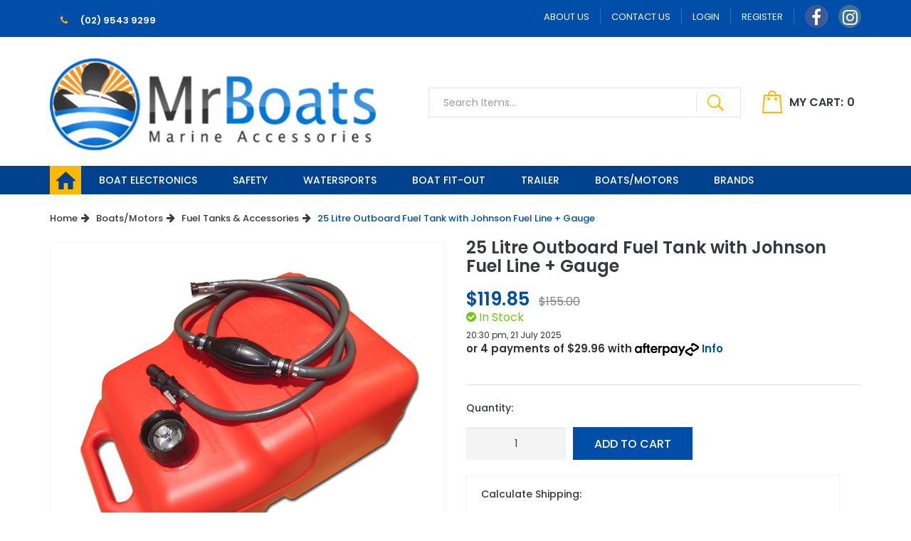

--- FILE ---
content_type: text/html; charset=utf-8
request_url: https://www.mrboats.com.au/25-litre-outboard-fuel-tank-with-johnson-fuel-line
body_size: 17755
content:
<!DOCTYPE html>
<html lang="en-AU">
<!-- Google Tag Manager -->
<script>(function(w,d,s,l,i){w[l]=w[l]||[];w[l].push({'gtm.start':
new Date().getTime(),event:'gtm.js'});var f=d.getElementsByTagName(s)[0],
j=d.createElement(s),dl=l!='dataLayer'?'&l='+l:'';j.async=true;j.src=
'https://www.googletagmanager.com/gtm.js?id='+i+dl;f.parentNode.insertBefore(j,f);
})(window,document,'script','dataLayer','GTM-NRLR5C4');</script>
<!-- End Google Tag Manager -->

<!-- Global site tag (gtag.js) - Google Analytics -->
<script async src="https://www.googletagmanager.com/gtag/js?id=UA-140296203-1"></script>
<script>
  window.dataLayer = window.dataLayer || [];
  function gtag(){dataLayer.push(arguments);}
  gtag('js', new Date());

  gtag('config', 'UA-140296203-1');
</script>

<head>
<meta http-equiv="Content-Type" content="text/html; charset=utf-8"/>
<meta name="keywords" content="25 Litre Outboard Fuel Tank with Johnson Fuel Line + Gauge"/>
<meta name="description" content="Fuel your marine adventures with confidence using our 25 Litre Outboard Fuel Tank, complete with a dependable Johnson fuel line and gauge. "/>
<meta name="viewport" content="width=device-width, initial-scale=1">
<meta property="og:image" content="https://www.mrboats.com.au/assets/full/614539-OMC.jpg?20200711033027"/>
<meta property="og:title" content="Outboard Fuel Tank 25 Litre- Johnson Fuel Line | Mr Boats"/>
<meta property="og:site_name" content="www.mrboats.com.au"/>
<meta property="og:type" content="website"/>
<meta property="og:url" content="https://www.mrboats.com.au/25-litre-outboard-fuel-tank-with-johnson-fuel-line"/>
<meta property="og:description" content="Fuel your marine adventures with confidence using our 25 Litre Outboard Fuel Tank, complete with a dependable Johnson fuel line and gauge. "/>

<title>Outboard Fuel Tank 25 Litre- Johnson Fuel Line | Mr Boats</title>
<link rel="canonical" href="https://www.mrboats.com.au/25-litre-outboard-fuel-tank-with-johnson-fuel-line"/>
<link rel="shortcut icon" href="/assets/favicon_logo.png?1768517537"/>
<link class="theme-selector" rel="stylesheet" type="text/css" href="/assets/themes/2024-02-zellis/css/app.css?1768517537" media="all"/>
<link rel="stylesheet" type="text/css" href="/assets/themes/2024-02-zellis/css/style.css?1768517537" media="all"/>
<link href="https://fonts.googleapis.com/css?family=Poppins:100,100i,200,200i,300,300i,400,400i,500,500i,600,600i,700,700i,800,800i,900,900i" rel="stylesheet">
<link rel="stylesheet" type="text/css" href="https://maxcdn.bootstrapcdn.com/font-awesome/4.7.0/css/font-awesome.min.css" media="all"/>
<link rel="stylesheet" type="text/css" href="https://cdn.neto.com.au/assets/neto-cdn/jquery_ui/1.11.1/css/custom-theme/jquery-ui-1.8.18.custom.css" media="all"/>
<link rel="stylesheet" type="text/css" href="https://cdn.neto.com.au/assets/neto-cdn/fancybox/2.1.5/jquery.fancybox.css" media="all"/>
<!-- Begin: Script 92 -->
<script src="https://js.stripe.com/v3/"></script>
<!-- End: Script 92 -->
<!-- Begin: Script 100 -->
<!-- Global site tag (gtag.js) - Google Ads: 741604160 -->
<script async src="https://www.googletagmanager.com/gtag/js?id=AW-741604160"></script>
<script>
  window.dataLayer = window.dataLayer || [];
  function gtag(){dataLayer.push(arguments);}
  gtag('js', new Date());

  gtag('config', 'AW-741604160');
</script>

<script>
  gtag('config', 'AW-741604160/wfyUCPKDmJ4BEMD2z-EC', {
    'phone_conversion_number': '(02) 9532 0002'
  });
</script>

<meta name="google-site-verification" content="ZSwk7MXqzXaDkP_r9i2XizVinfqupD7DZgxfpvlS_y0" />


<!-- End: Script 100 -->
<!-- Begin: Script 103 -->
<meta name="google-site-verification" content="ChN0ZtvZUfAnZl8vSGg2CNN_IhgxiZfS0165L1u735Y" />
<!-- End: Script 103 -->
<!-- Begin: Script 106 -->
<script id="mcjs">window.mc4neto={ty:!1};!function(c,h,i,m,p){m=c.createElement(h),p=c.getElementsByTagName(h)[0],m.async=1,m.src=i,p.parentNode.insertBefore(m,p)}(document,"script","https://app.mailchimpforneto.com/script/www.mrboats.com.au-342/mc4neto.js");</script>

<!-- End: Script 106 -->
<!-- Begin: Script 108 -->
<meta name="facebook-domain-verification" content="yxqh3jg185kpk9znglnjy2hiy1n1qi" />
<!-- End: Script 108 -->
<!-- Begin: Script 111 -->
<!-- Global site tag (gtag.js) - Google Analytics -->
<script async src="https://www.googletagmanager.com/gtag/js?id=G-07DJ6MVEM9"></script>
<script>
  window.dataLayer = window.dataLayer || [];
  function gtag(){dataLayer.push(arguments);}
  gtag('js', new Date());
    gtag('config', 'G-07DJ6MVEM9', {
      send_page_view: false
    });
</script>
<!-- End: Script 111 -->
<!-- Begin: Script 112 -->
<script
src="https://www.paypal.com/sdk/js?client-id=AVyVO2wjf3QFrGQEpaHKWgdiErD2kIJyXWaXx-NlmYhuW8CG9HYaOutt3-5FZuEK84TFfSjXhv5W4CUi&currency=AUD&components=messages"
data-namespace="PayPalSDK">
</script>
<!-- End: Script 112 -->

</head>
<body id="n_product" class="n_2024-02-zellis">
    
<!-- Google Tag Manager (noscript) -->
<noscript><iframe src="https://www.googletagmanager.com/ns.html?id=GTM-NRLR5C4"
height="0" width="0" style="display:none;visibility:hidden"></iframe></noscript>
<!-- End Google Tag Manager (noscript) -->    
    
<a href="#main-content" class="sr-only sr-only-focusable">Skip to main content</a>
<header class="wrapper-header mobile-head hidden-xs" aria-label="Header container">
	<div class="topheader-section hidden-xs">
		<div class="container">
			<div class="row">
				<div class="contact-info col-xs-6">
					<ul class="navbar-nav nav">
					    <li><a href="tel:(02) 9543 9299"><i class="fa fa-phone" aria-hidden="true"></i> (02) 9543 9299 </a></li></ul>
				</div>
				<div class="informationmenu col-xs-6">
					<ul class="nav navbar-nav navbar-right">
						<li class=""> <a href="/about-us/" >About Us</a>
										</li><li class=""> <a href="/form/contact-us/" >Contact Us</a>
										</li>
						<span nloader-content-id="NJtobdltQQAXwSTgwQZz1WZKg0HNYdqlug3n1-Y4FYM4aRuy77rwMz-AvD2G3RY79UGsf-03B6tEwCHzjdbuxA" nloader-content="[base64]" nloader-data="tqGHt5tVGLdo8jVLdJhHnWXOrEfj6WijsFrDCa8wQmo"></span><li><a itemprop="sameAs" class="social social-facebook" href="https://www.facebook.com/mrboatsaus" target="_blank" title="Mr Boats on Facebook" role="link"><i class="fa fa-facebook text-facebook" aria-hidden="true"></i></a></li>
						<li><a itemprop="sameAs" class="social social-instagram" href="https://www.instagram.com/mr.boats/" target="_blank" title="Mr Boats on Instagram" role="link"><i class="fa fa-instagram text-instagram" aria-hidden="true"></i></a></li>
						</ul>
				</div>
			</div>
		</div>
	</div>
	<div class="logo-section">
		<div class="container">
			<div class="row">
				<div class="col-xs-12 col-sm-5 wrapper-logo">
					<a href="https://www.mrboats.com.au" title="Mr Boats">
						<img class="logo" src="/assets/website_logo.png?1768517537" alt="Mr Boats Logo"/>
					</a>
				</div>
				<div class="col-xs-12 col-sm-7 text-right">
					<div class="header-search">
						<form name="productsearch" method="get" action="/" role="search" aria-label="Product Search">
							<input type="hidden" name="rf" value="kw"/>
							<div class="input-group">
								<input class="form-control ajax_search" value="" id="name_search" autocomplete="off" name="kw" type="search" aria-label="Input Search" placeholder="Search Items..." />
								<span class="input-group-btn">
									<button type="submit" value="Search" class="btn btn-default" aria-label="Search Site"><img src="/assets/themes/2024-02-zellis/images/search-icon.png?1768517537"></button>
								</span>
							</div>
						</form>
					</div>
					<div id="header-cart" class="btn-group hidden-xs" role="group">
						<button type="button" class="btn btn-outline-secondary dropdown-toggle dropdown-toggle-split" data-toggle="dropdown" aria-haspopup="true" aria-expanded="false" aria-label="Shopping cart dropdown" rel="noindex, nofollow"><img src="/assets/themes/2024-02-zellis/images/cart-icon.png?1768517537" class="img-responsive">
							<span class="cart-label">My Cart:</span>
							<span rel="a2c_item_count">0</span>
						</button>
						<ul class="dropdown-menu dropdown-menu-right float-right">
							<li class="box" id="neto-dropdown">
								<div class="body" id="cartcontents"></div>
								<div class="footer"></div>
							</li>
						</ul>
					</div>
				</div>
			</div>
		</div>
	</div>
	<div class="mainmenu-section">
		<div class="container">
			<div class="row">
				<div class="col-xs-12">
					<nav class="navbar navbar-default" role="navigation" aria-label="Main Menu">
						<div class="navbar-header">
							<ul class="navigation-list list-inline visible-xs nMobileNav">
								<li><a href="javascript:;" class="nToggleMenu" data-target=".navbar-responsive-collapse" onclick="$(this).children().children('i').toggleClass('fa-bars');$(this).children().children('i').toggleClass('fa-close');"><span class="icon"><i class="fa fa-bars"></i></span><br>
								Menu</a></li>
								<li><a href="/"><span class="icon"><i class="fa fa-gift"></i></span><br>
								Shop</a></li>
								<li><a href="https://www.mrboats.com.au/_mycart?tkn=cart&ts=1769074091327919" rel="noindex, nofollow"><span class="icon"><i class="fa fa-shopping-cart"></i></span><br>
								Cart (<span rel="a2c_item_count">0</span>)</a></li>
								<li><a href="/_myacct/" rel="noindex, nofollow"><span class="icon"><i class="fa fa-user"></i></span><br>
								Account</a></li>
							</ul>
						</div>
						<div class="navbar-collapse collapse navbar-responsive-collapse">
							<ul class="nav navbar-nav">
								<li class="hidden-xs"><a href="/"><img src="/assets/themes/2024-02-zellis/images/home-icon.png?1768517537"></a></li>
								<li class="visible-xs"><a href="/">Home</a></li>
								<li class="dropdown dropdown-hover"> <a href="/electronics/" class="dropdown-toggle descrrr">Boat Electronics</a>
												<i class="visible-xs fa fa-plus-square dropicons blocing"></i>
													<ul class="dropdown-menu">
														<li class=""> <a href="/electronics/fishfinders" class="nuhover dropdown-toggle">Fish Finder</a>
												</li><li class=""> <a href="/electronics/chartplotters" class="nuhover dropdown-toggle">Chartplotter</a>
												</li><li class=""> <a href="/electronics/Combos" class="nuhover dropdown-toggle">Combos</a>
												</li><li class=""> <a href="/electronics/Transducers-and-Accessories" class="nuhover dropdown-toggle">Transducers & Accessories</a>
												</li><li class=""> <a href="/electronics/marine-vhf-radio" class="nuhover dropdown-toggle">Marine VHF Radio</a>
												</li><li class=""> <a href="/electronics/boat-stereos" class="nuhover dropdown-toggle">Boat Stereo</a>
												</li><li class=""> <a href="/electronics/waterproof-boat-speaker" class="nuhover dropdown-toggle">Waterproof Boat Speaker</a>
												</li><li class=""> <a href="/electronics/handheld-gps" class="nuhover dropdown-toggle">Handheld GPS</a>
												</li>
													</ul>
												</li><li class="dropdown dropdown-hover"> <a href="/safety/" class="dropdown-toggle descrrr">Safety</a>
												<i class="visible-xs fa fa-plus-square dropicons blocing"></i>
													<ul class="dropdown-menu">
														<li class=""> <a href="/safety/life-jackets-pfd/" class="nuhover dropdown-toggle">Life Jackets PFD</a>
												</li><li class=""> <a href="/safety/signaling-equipment-epirb-plbs/" class="nuhover dropdown-toggle">Signaling Equipment EPIRB & PLB's</a>
												</li>
													</ul>
												</li><li class="dropdown dropdown-hover"> <a href="/watersports/" class="dropdown-toggle descrrr">Watersports</a>
												<i class="visible-xs fa fa-plus-square dropicons blocing"></i>
													<ul class="dropdown-menu">
														<li class=""> <a href="/watersports/sups-stand-up-paddle-boards/" class="nuhover dropdown-toggle">SUP's Stand Up Paddle Boards</a>
												</li><li class=""> <a href="/watersports/waterski-wakeboard-wakesurf/" class="nuhover dropdown-toggle">WaterSki WakeBoard WakeSurf</a>
												</li><li class=""> <a href="/watersports/ski-tubes/" class="nuhover dropdown-toggle">Ski Tubes</a>
												</li><li class=""> <a href="/watersports/ski-ropes/" class="nuhover dropdown-toggle">Ski Ropes</a>
												</li>
													</ul>
												</li><li class="dropdown dropdown-hover"> <a href="/boat-fit-out/" class="dropdown-toggle descrrr">Boat fit-out</a>
												<i class="visible-xs fa fa-plus-square dropicons blocing"></i>
													<ul class="dropdown-menu">
														<li class=""> <a href="/boat-fit-out/gauges-sensors/" class="nuhover dropdown-toggle">Boat Gauges & Boat Sensors</a>
												</li><li class=""> <a href="/boat-fit-out/anchor-mooring/" class="nuhover dropdown-toggle">Anchor & Mooring</a>
												</li><li class=""> <a href="/boat-fit-out/steering-kits-accessories/" class="nuhover dropdown-toggle">Steering Kits & Accessories</a>
												</li><li class=""> <a href="/boat-fit-out/bilge-pumps/" class="nuhover dropdown-toggle">Bilge Pumps</a>
												</li><li class=""> <a href="/boat-fit-out/navigation-lights/" class="nuhover dropdown-toggle">Navigation Lights</a>
												</li><li class=""> <a href="/boat-fit-out/switches/" class="nuhover dropdown-toggle">Boat Switches</a>
												</li><li class=""> <a href="/boat-fit-out/fishing-accessories/" class="nuhover dropdown-toggle">Boat Fishing Accessories </a>
												</li><li class=""> <a href="/boat-fit-out/other/" class="nuhover dropdown-toggle">Other Boat Accessories</a>
												</li>
													</ul>
												</li><li class="dropdown dropdown-hover"> <a href="/trailer/" class="dropdown-toggle descrrr">TRAILER</a>
												<i class="visible-xs fa fa-plus-square dropicons blocing"></i>
													<ul class="dropdown-menu">
														<li class=""> <a href="/trailer/boat-trailer-rollers/" class="nuhover dropdown-toggle">Boat Trailer Rollers</a>
												</li><li class=""> <a href="/trailer/other-boat-trailer-parts/" class="nuhover dropdown-toggle">Other Boat Trailer Parts</a>
												</li><li class=""> <a href="/trailer/winches/" class="nuhover dropdown-toggle">Winches</a>
												</li>
													</ul>
												</li><li class="dropdown dropdown-hover"> <a href="/boats-motors/" class="dropdown-toggle descrrr">Boats/Motors</a>
												<i class="visible-xs fa fa-plus-square dropicons blocing"></i>
													<ul class="dropdown-menu">
														<li class=""> <a href="/boats-motors/boat-motor-packages/" class="nuhover dropdown-toggle">Boat & Motor packages</a>
												</li><li class="dropdown dropdown-hover"> <a href="/boats-motors/outboard-motors/" class="nuhover dropdown-toggle">Outboard Motors</a>
												<ul class="dropdown-menu dropdown-menu-horizontal">
														<li class=""> <a href="/boats-motors/outboard-motors/40hp/">40HP</a>
												</li><li class=""> <a href="/boats-motors/outboard-motors/20hp/">20HP</a>
												</li><li class=""> <a href="/boats-motors/outboard-motors/15hp/">15HP</a>
												</li><li class=""> <a href="/boats-motors/outboard-motors/10hp/">10HP</a>
												</li>
													</ul>
												</li><li class=""> <a href="/boats-motors/outboard-accessories/" class="nuhover dropdown-toggle">Outboard Accessories</a>
												</li><li class=""> <a href="/boats-motors/outboard-propeller-guards/" class="nuhover dropdown-toggle">Outboard Propeller Guards</a>
												</li><li class=""> <a href="/boats-motors/outboard-skeg-guard/" class="nuhover dropdown-toggle">Outboard Skeg Guard</a>
												</li><li class=""> <a href="/boats-motors/fuel-tanks-accessories/" class="nuhover dropdown-toggle">Fuel Tanks & Accessories</a>
												</li><li class=""> <a href="/electric-outboard-motors/" class="nuhover dropdown-toggle">Electric Outboard Motors</a>
												</li><li class=""> <a href="/electric-outboard-motors-accessories/" class="nuhover dropdown-toggle">Electric Outboard Motors Accessories</a>
												</li><li class=""> <a href="/boats-motors/inflatable-boats/" class="nuhover dropdown-toggle">Inflatable Boats</a>
												</li><li class=""> <a href="/boats-motors/inflatable-boat-accessories/" class="nuhover dropdown-toggle">Inflatable Boat Accessories</a>
												</li>
													</ul>
												</li><li class="dropdown dropdown-hover"> <a href="" class="dropdown-toggle descrrr">Brands</a>
												<i class="visible-xs fa fa-plus-square dropicons blocing"></i>
													<ul class="dropdown-menu">
														<li class=""> <a href="/brand/garmin" class="nuhover dropdown-toggle">Garmin</a>
												</li><li class=""> <a href="/brand/fusion" class="nuhover dropdown-toggle">Fusion</a>
												</li><li class=""> <a href="/brand/axis" class="nuhover dropdown-toggle">Axis Australia</a>
												</li><li class=""> <a href="/brand/axis-marine-audio" class="nuhover dropdown-toggle">Axis Marine Audio</a>
												</li><li class=""> <a href="/brand/burke" class="nuhover dropdown-toggle">Burke</a>
												</li><li class=""> <a href="/brand/kus" class="nuhover dropdown-toggle">KUS</a>
												</li><li class=""> <a href="/brand/gme" class="nuhover dropdown-toggle">GME</a>
												</li><li class=""> <a href="/brand/island-inflatables" class="nuhover dropdown-toggle">Island Inflatables</a>
												</li><li class=""> <a href="/brand/kti" class="nuhover dropdown-toggle">KTI</a>
												</li><li class=""> <a href="/brand/aztron" class="nuhover dropdown-toggle">AZTRON</a>
												</li><li class=""> <a href="/brand/raymarine" class="nuhover dropdown-toggle">Raymarine</a>
												</li><li class=""> <a href="/brand/kannad-marine" class="nuhover dropdown-toggle">Kannad Marine</a>
												</li><li class=""> <a href="/brand/lowrance" class="nuhover dropdown-toggle">Lowrance</a>
												</li><li class=""> <a href="/brand/parsun-outboards" class="nuhover dropdown-toggle">Parsun</a>
												</li><li class=""> <a href="/brand/rfd" class="nuhover dropdown-toggle">RFD</a>
												</li><li class=""> <a href="/brand/ron-marks" class="nuhover dropdown-toggle">Ron Marks</a>
												</li>
													</ul>
												</li>
								</ul>
    					</div>
					</nav>
				</div>
			</div>
		</div>
	</div>
</header>
<header class="wrapper-header mobile-header visible-xs" aria-label="Header container">
	<div class="topheader-section-mobile">
		<div class="container">
			<div class="row">
				<div class="header-main-sec">
					<div class="menu-sec">
						<a href="javascript:;" class="nToggleMenu" data-target=".navbar-responsive-collapse" onclick="$(this).children().children('i').toggleClass('fa-bars');$(this).children().children('i').toggleClass('fa-close');"><span class="icon"><i class="fa fa-bars"></i></span></a>
						<div class="navbar-collapse collapse navbar-responsive-collapse">
							<ul class="nav navbar-nav">
								<li class="hidden-xs"><a href="/"><img src="/assets/themes/2024-02-zellis/images/home-icon.png?1768517537"></a></li>
								<li class="visible-xs"><a href="/">Home</a></li>
								<li class="dropdown dropdown-hover"> <a href="/electronics/" class="dropdown-toggle descrrr">Boat Electronics</a>
												<i class="visible-xs fa fa-plus-square dropicons blocing"></i>
													<ul class="dropdown-menu">
														<li class=""> <a href="/electronics/fishfinders" class="nuhover dropdown-toggle">Fish Finder</a>
												</li><li class=""> <a href="/electronics/chartplotters" class="nuhover dropdown-toggle">Chartplotter</a>
												</li><li class=""> <a href="/electronics/Combos" class="nuhover dropdown-toggle">Combos</a>
												</li><li class=""> <a href="/electronics/Transducers-and-Accessories" class="nuhover dropdown-toggle">Transducers & Accessories</a>
												</li><li class=""> <a href="/electronics/marine-vhf-radio" class="nuhover dropdown-toggle">Marine VHF Radio</a>
												</li><li class=""> <a href="/electronics/boat-stereos" class="nuhover dropdown-toggle">Boat Stereo</a>
												</li><li class=""> <a href="/electronics/waterproof-boat-speaker" class="nuhover dropdown-toggle">Waterproof Boat Speaker</a>
												</li><li class=""> <a href="/electronics/handheld-gps" class="nuhover dropdown-toggle">Handheld GPS</a>
												</li>
													</ul>
												</li><li class="dropdown dropdown-hover"> <a href="/safety/" class="dropdown-toggle descrrr">Safety</a>
												<i class="visible-xs fa fa-plus-square dropicons blocing"></i>
													<ul class="dropdown-menu">
														<li class=""> <a href="/safety/life-jackets-pfd/" class="nuhover dropdown-toggle">Life Jackets PFD</a>
												</li><li class=""> <a href="/safety/signaling-equipment-epirb-plbs/" class="nuhover dropdown-toggle">Signaling Equipment EPIRB & PLB's</a>
												</li>
													</ul>
												</li><li class="dropdown dropdown-hover"> <a href="/watersports/" class="dropdown-toggle descrrr">Watersports</a>
												<i class="visible-xs fa fa-plus-square dropicons blocing"></i>
													<ul class="dropdown-menu">
														<li class=""> <a href="/watersports/sups-stand-up-paddle-boards/" class="nuhover dropdown-toggle">SUP's Stand Up Paddle Boards</a>
												</li><li class=""> <a href="/watersports/waterski-wakeboard-wakesurf/" class="nuhover dropdown-toggle">WaterSki WakeBoard WakeSurf</a>
												</li><li class=""> <a href="/watersports/ski-tubes/" class="nuhover dropdown-toggle">Ski Tubes</a>
												</li><li class=""> <a href="/watersports/ski-ropes/" class="nuhover dropdown-toggle">Ski Ropes</a>
												</li>
													</ul>
												</li><li class="dropdown dropdown-hover"> <a href="/boat-fit-out/" class="dropdown-toggle descrrr">Boat fit-out</a>
												<i class="visible-xs fa fa-plus-square dropicons blocing"></i>
													<ul class="dropdown-menu">
														<li class=""> <a href="/boat-fit-out/gauges-sensors/" class="nuhover dropdown-toggle">Boat Gauges & Boat Sensors</a>
												</li><li class=""> <a href="/boat-fit-out/anchor-mooring/" class="nuhover dropdown-toggle">Anchor & Mooring</a>
												</li><li class=""> <a href="/boat-fit-out/steering-kits-accessories/" class="nuhover dropdown-toggle">Steering Kits & Accessories</a>
												</li><li class=""> <a href="/boat-fit-out/bilge-pumps/" class="nuhover dropdown-toggle">Bilge Pumps</a>
												</li><li class=""> <a href="/boat-fit-out/navigation-lights/" class="nuhover dropdown-toggle">Navigation Lights</a>
												</li><li class=""> <a href="/boat-fit-out/switches/" class="nuhover dropdown-toggle">Boat Switches</a>
												</li><li class=""> <a href="/boat-fit-out/fishing-accessories/" class="nuhover dropdown-toggle">Boat Fishing Accessories </a>
												</li><li class=""> <a href="/boat-fit-out/other/" class="nuhover dropdown-toggle">Other Boat Accessories</a>
												</li>
													</ul>
												</li><li class="dropdown dropdown-hover"> <a href="/trailer/" class="dropdown-toggle descrrr">TRAILER</a>
												<i class="visible-xs fa fa-plus-square dropicons blocing"></i>
													<ul class="dropdown-menu">
														<li class=""> <a href="/trailer/boat-trailer-rollers/" class="nuhover dropdown-toggle">Boat Trailer Rollers</a>
												</li><li class=""> <a href="/trailer/other-boat-trailer-parts/" class="nuhover dropdown-toggle">Other Boat Trailer Parts</a>
												</li><li class=""> <a href="/trailer/winches/" class="nuhover dropdown-toggle">Winches</a>
												</li>
													</ul>
												</li><li class="dropdown dropdown-hover"> <a href="/boats-motors/" class="dropdown-toggle descrrr">Boats/Motors</a>
												<i class="visible-xs fa fa-plus-square dropicons blocing"></i>
													<ul class="dropdown-menu">
														<li class=""> <a href="/boats-motors/boat-motor-packages/" class="nuhover dropdown-toggle">Boat & Motor packages</a>
												</li><li class="dropdown dropdown-hover"> <a href="/boats-motors/outboard-motors/" class="nuhover dropdown-toggle">Outboard Motors</a>
												<ul class="dropdown-menu dropdown-menu-horizontal">
														<li class=""> <a href="/boats-motors/outboard-motors/40hp/">40HP</a>
												</li><li class=""> <a href="/boats-motors/outboard-motors/20hp/">20HP</a>
												</li><li class=""> <a href="/boats-motors/outboard-motors/15hp/">15HP</a>
												</li><li class=""> <a href="/boats-motors/outboard-motors/10hp/">10HP</a>
												</li>
													</ul>
												</li><li class=""> <a href="/boats-motors/outboard-accessories/" class="nuhover dropdown-toggle">Outboard Accessories</a>
												</li><li class=""> <a href="/boats-motors/outboard-propeller-guards/" class="nuhover dropdown-toggle">Outboard Propeller Guards</a>
												</li><li class=""> <a href="/boats-motors/outboard-skeg-guard/" class="nuhover dropdown-toggle">Outboard Skeg Guard</a>
												</li><li class=""> <a href="/boats-motors/fuel-tanks-accessories/" class="nuhover dropdown-toggle">Fuel Tanks & Accessories</a>
												</li><li class=""> <a href="/electric-outboard-motors/" class="nuhover dropdown-toggle">Electric Outboard Motors</a>
												</li><li class=""> <a href="/electric-outboard-motors-accessories/" class="nuhover dropdown-toggle">Electric Outboard Motors Accessories</a>
												</li><li class=""> <a href="/boats-motors/inflatable-boats/" class="nuhover dropdown-toggle">Inflatable Boats</a>
												</li><li class=""> <a href="/boats-motors/inflatable-boat-accessories/" class="nuhover dropdown-toggle">Inflatable Boat Accessories</a>
												</li>
													</ul>
												</li><li class="dropdown dropdown-hover"> <a href="" class="dropdown-toggle descrrr">Brands</a>
												<i class="visible-xs fa fa-plus-square dropicons blocing"></i>
													<ul class="dropdown-menu">
														<li class=""> <a href="/brand/garmin" class="nuhover dropdown-toggle">Garmin</a>
												</li><li class=""> <a href="/brand/fusion" class="nuhover dropdown-toggle">Fusion</a>
												</li><li class=""> <a href="/brand/axis" class="nuhover dropdown-toggle">Axis Australia</a>
												</li><li class=""> <a href="/brand/axis-marine-audio" class="nuhover dropdown-toggle">Axis Marine Audio</a>
												</li><li class=""> <a href="/brand/burke" class="nuhover dropdown-toggle">Burke</a>
												</li><li class=""> <a href="/brand/kus" class="nuhover dropdown-toggle">KUS</a>
												</li><li class=""> <a href="/brand/gme" class="nuhover dropdown-toggle">GME</a>
												</li><li class=""> <a href="/brand/island-inflatables" class="nuhover dropdown-toggle">Island Inflatables</a>
												</li><li class=""> <a href="/brand/kti" class="nuhover dropdown-toggle">KTI</a>
												</li><li class=""> <a href="/brand/aztron" class="nuhover dropdown-toggle">AZTRON</a>
												</li><li class=""> <a href="/brand/raymarine" class="nuhover dropdown-toggle">Raymarine</a>
												</li><li class=""> <a href="/brand/kannad-marine" class="nuhover dropdown-toggle">Kannad Marine</a>
												</li><li class=""> <a href="/brand/lowrance" class="nuhover dropdown-toggle">Lowrance</a>
												</li><li class=""> <a href="/brand/parsun-outboards" class="nuhover dropdown-toggle">Parsun</a>
												</li><li class=""> <a href="/brand/rfd" class="nuhover dropdown-toggle">RFD</a>
												</li><li class=""> <a href="/brand/ron-marks" class="nuhover dropdown-toggle">Ron Marks</a>
												</li>
													</ul>
												</li>
								</ul>
    					</div>
					</div>
					<div class="logo-sec">
						<div class="col-xs-12 col-sm-5 wrapper-logo">
							<a href="https://www.mrboats.com.au" title="Mr Boats">
								<img class="logo" src="/assets/website_logo.png?1768517537" alt="Mr Boats Logo"/>
							</a>
						</div>
					</div>
					<div class="account-sec">
						<div class="cart-sec mobnumm">
								<a href="tel:(02) 9543 9299"><i class="fa fa-phone" aria-hidden="true"></i></a>
							</div>
						<div class="cart-sec">
							<a href="https://www.mrboats.com.au/_mycart?tkn=cart&ts=1769074091208963" rel="noindex, nofollow"><span class="icon"><i class="fa fa-shopping-cart"></i></span>
							 <span rel="a2c_item_count">0</span></a>
						</div>
						<div class="acc-sec">
							<a href="/_myacct/" rel="noindex, nofollow"><span class="icon"><i class="fa fa-user"></i></span></a>
						</div>
					</div>
				</div>
				<div class="header-search">
						<form name="productsearch" method="get" action="/" role="search" aria-label="Product Search">
							<input type="hidden" name="rf" value="kw"/>
							<div class="input-group">
								<input class="form-control ajax_search" value="" id="name_search" autocomplete="off" name="kw" type="search" aria-label="Input Search" placeholder="Search Items..." />
								<span class="input-group-btn">
									<button type="submit" value="Search" class="btn btn-default" aria-label="Search Site"><img src="/assets/themes/2024-02-zellis/images/search-icon.png?1768517537"></button>
								</span>
							</div>
						</form>
					</div>
			</div>
		</div>
	</div>
</header>
<div id="main-content" class="container"role="main">
	<div class="row">
<div class="col-xs-12">
	<ul class="breadcrumb" itemscope itemtype="http://schema.org/BreadcrumbList" role="navigation" aria-label="Breadcrumb">
				<li itemprop="itemListElement" itemscope itemtype="http://schema.org/ListItem">
					<a href="https://www.mrboats.com.au" itemprop="item"><span itemprop="name">Home</span>
					<meta content="1" itemprop="position">
					</a>
				</li><li itemprop="itemListElement" itemscope itemtype="http://schema.org/ListItem">
				<a href="/boats-motors/" itemprop="item"><span itemprop="name">Boats/Motors</span>
				<meta content="2" itemprop="position">
				</a>
			</li><li itemprop="itemListElement" itemscope itemtype="http://schema.org/ListItem">
				<a href="/boats-motors/fuel-tanks-accessories/" itemprop="item"><span itemprop="name">Fuel Tanks &amp; Accessories</span>
				<meta content="2" itemprop="position">
				</a>
			</li><li itemprop="itemListElement" itemscope itemtype="http://schema.org/ListItem">
				<a href="/25-litre-outboard-fuel-tank-with-johnson-fuel-line" itemprop="item"><span itemprop="name">25 Litre Outboard Fuel Tank with Johnson Fuel Line + Gauge</span>
				<meta content="2" itemprop="position">
				</a>
			</li></ul>
	<div class="row">
		<section class="col-xs-12 col-sm-6" role="contentinfo" aria-label="Product Images">
			<div id="_jstl__images"><input type="hidden" id="_jstl__images_k0" value="template"/><input type="hidden" id="_jstl__images_v0" value="aW1hZ2Vz"/><input type="hidden" id="_jstl__images_k1" value="type"/><input type="hidden" id="_jstl__images_v1" value="aXRlbQ"/><input type="hidden" id="_jstl__images_k2" value="onreload"/><input type="hidden" id="_jstl__images_v2" value=""/><input type="hidden" id="_jstl__images_k3" value="content_id"/><input type="hidden" id="_jstl__images_v3" value="281"/><input type="hidden" id="_jstl__images_k4" value="sku"/><input type="hidden" id="_jstl__images_v4" value="614539-OMC"/><input type="hidden" id="_jstl__images_k5" value="preview"/><input type="hidden" id="_jstl__images_v5" value="y"/><div id="_jstl__images_r"><meta property="og:image" content=""/>

<div class="main-image text-center">
	<a href="/assets/full/614539-OMC.jpg?20200711033027" class=" fancybox" rel="product_images">
		<div class="zoom">
			<img src="/assets/full/614539-OMC.jpg?20200711033027" class="hidden" aria-hidden="true">
			<img src="/assets/thumbL/614539-OMC.jpg?20200711033027" rel="itmimg614539-OMC" alt="25 Litre Outboard Fuel Tank with Johnson Fuel Line + Gauge" border="0" id="main-image" itemprop="image">
		</div>
	</a>
</div>
<div class="row palt_images">
    <div class="col-xs-3">
			<a href="/assets/alt_1/614539-OMC.jpg?20200711031536" class="fancybox" rel="product_images" title="Large View /assets/alt_10_thumb/614539-OMC.jpg?20200711032720">
				<img src="/assets/alt_1_thumb/614539-OMC.jpg?20200711031536" border="0" class="img-responsive product-image-small" title="Large View">
			</a>
		</div>
	<div class="col-xs-3">
			<a href="/assets/alt_2/614539-OMC.jpg?20200711031536" class="fancybox" rel="product_images" title="Large View /assets/alt_10_thumb/614539-OMC.jpg?20200711032720">
				<img src="/assets/alt_2_thumb/614539-OMC.jpg?20200711031536" border="0" class="img-responsive product-image-small" title="Large View">
			</a>
		</div>
	<div class="col-xs-3">
			<a href="/assets/alt_3/614539-OMC.jpg?20200711031536" class="fancybox" rel="product_images" title="Large View /assets/alt_10_thumb/614539-OMC.jpg?20200711032720">
				<img src="/assets/alt_3_thumb/614539-OMC.jpg?20200711031536" border="0" class="img-responsive product-image-small" title="Large View">
			</a>
		</div>
	<div class="col-xs-3">
			<a href="/assets/alt_4/614539-OMC.jpg?20200711031536" class="fancybox" rel="product_images" title="Large View /assets/alt_10_thumb/614539-OMC.jpg?20200711032720">
				<img src="/assets/alt_4_thumb/614539-OMC.jpg?20200711031536" border="0" class="img-responsive product-image-small" title="Large View">
			</a>
		</div>
	<div class="col-xs-3">
			<a href="/assets/alt_5/614539-OMC.jpg?20200711031536" class="fancybox" rel="product_images" title="Large View /assets/alt_10_thumb/614539-OMC.jpg?20200711032720">
				<img src="/assets/alt_5_thumb/614539-OMC.jpg?20200711031536" border="0" class="img-responsive product-image-small" title="Large View">
			</a>
		</div>
	<div class="col-xs-3">
			<a href="/assets/alt_6/614539-OMC.jpg?20200711031536" class="fancybox" rel="product_images" title="Large View /assets/alt_10_thumb/614539-OMC.jpg?20200711032720">
				<img src="/assets/alt_6_thumb/614539-OMC.jpg?20200711031536" border="0" class="img-responsive product-image-small" title="Large View">
			</a>
		</div>
	<div class="col-xs-3">
			<a href="/assets/alt_7/614539-OMC.jpg?20200711031536" class="fancybox" rel="product_images" title="Large View /assets/alt_10_thumb/614539-OMC.jpg?20200711032720">
				<img src="/assets/alt_7_thumb/614539-OMC.jpg?20200711031536" border="0" class="img-responsive product-image-small" title="Large View">
			</a>
		</div>
	<div class="col-xs-3">
			<a href="/assets/alt_8/614539-OMC.jpg?20200711031536" class="fancybox" rel="product_images" title="Large View /assets/alt_10_thumb/614539-OMC.jpg?20200711032720">
				<img src="/assets/alt_8_thumb/614539-OMC.jpg?20200711031536" border="0" class="img-responsive product-image-small" title="Large View">
			</a>
		</div>
	<div class="col-xs-3">
			<a href="/assets/alt_9/614539-OMC.jpg?20200711031536" class="fancybox" rel="product_images" title="Large View /assets/alt_10_thumb/614539-OMC.jpg?20200711032720">
				<img src="/assets/alt_9_thumb/614539-OMC.jpg?20200711031536" border="0" class="img-responsive product-image-small" title="Large View">
			</a>
		</div>
	
</div></div></div>
		</section>
		<section class="col-xs-12 col-sm-6" role="contentinfo" aria-label="Products Information">
			<div id="_jstl__header"><input type="hidden" id="_jstl__header_k0" value="template"/><input type="hidden" id="_jstl__header_v0" value="aGVhZGVy"/><input type="hidden" id="_jstl__header_k1" value="type"/><input type="hidden" id="_jstl__header_v1" value="aXRlbQ"/><input type="hidden" id="_jstl__header_k2" value="preview"/><input type="hidden" id="_jstl__header_v2" value="y"/><input type="hidden" id="_jstl__header_k3" value="sku"/><input type="hidden" id="_jstl__header_v3" value="614539-OMC"/><input type="hidden" id="_jstl__header_k4" value="content_id"/><input type="hidden" id="_jstl__header_v4" value="281"/><input type="hidden" id="_jstl__header_k5" value="onreload"/><input type="hidden" id="_jstl__header_v5" value=""/><div id="_jstl__header_r"><div itemscope itemtype="http://schema.org/Product" class="row">
	<meta itemprop="brand" content="Island Inflatables"/>
	<div class="wrapper-product-title col-sm-12">
		<h1 itemprop="name" aria-label="Product Name">25 Litre Outboard Fuel Tank with Johnson Fuel Line + Gauge</h1>
		</div>
	<div itemprop="offers" itemscope itemtype="http://schema.org/Offer" class="wrapper-pricing col-sm-12">
			<meta itemprop="priceCurrency" content="AUD">
			<div class="productprice productpricetext" itemprop="price" content="119.85" aria-label="Store Price">
					$119.85
				</div>	
				<div class="productrrp text-muted" aria-label="RRP Price">
						$155.00
					</div>
				<div class="pinfo_stock">
			<span itemprop="availability" content="in_stock" class="pstock-info text-success"><i class="fa fa-check-circle"></i> In Stock</span>
			</div>
			<div class="time-text" itemprop="priceValidUntil" content="2025-07-21">
                             20:30 pm, 21 July 2025
                        </div>
                    
                    <!-- Begin: Script 102 -->
<p>
or 4 payments of $29.96 with
<img src="//assets.netostatic.com/assets/neto-cdn/afterpay/ap-01.jpg" style="max-width: 90px;">
<a data-toggle="modal" data-target="#afterpayModal" href="#">Info</a>
</p>

<!-- End: Script 102 -->
<!-- Begin: Script 112 -->
<div
    data-pp-message
    data-pp-style-layout="text"
    data-pp-style-logo-type="inline"
    data-pp-style-text-color="black"
    data-pp-amount="119.85">
</div>
<!-- End: Script 112 -->

                    </div>
	</div></div></div>
			<form autocomplete="off">
				
				
				</form>
			<div id="_jstl__buying_options"><input type="hidden" id="_jstl__buying_options_k0" value="template"/><input type="hidden" id="_jstl__buying_options_v0" value="YnV5aW5nX29wdGlvbnM"/><input type="hidden" id="_jstl__buying_options_k1" value="type"/><input type="hidden" id="_jstl__buying_options_v1" value="aXRlbQ"/><input type="hidden" id="_jstl__buying_options_k2" value="preview"/><input type="hidden" id="_jstl__buying_options_v2" value="y"/><input type="hidden" id="_jstl__buying_options_k3" value="sku"/><input type="hidden" id="_jstl__buying_options_v3" value="614539-OMC"/><input type="hidden" id="_jstl__buying_options_k4" value="content_id"/><input type="hidden" id="_jstl__buying_options_v4" value="281"/><input type="hidden" id="_jstl__buying_options_k5" value="onreload"/><input type="hidden" id="_jstl__buying_options_v5" value=""/><div id="_jstl__buying_options_r"><div class="extra-options">
	
	<hr />
	<!-- PRODUCT OPTIONS -->
	

	
	
	
	<form class="buying-options" autocomplete="off" role="form" aria-label="Product Purchase Form">
		<input type="hidden" id="model6UeZZ614539-OMC" name="model" value="25 Litre Outboard Fuel Tank with Johnson Fuel Line + Gauge">
		<input type="hidden" id="thumb6UeZZ614539-OMC" name="thumb" value="/assets/thumb/614539-OMC.jpg?20200711033027">
		<input type="hidden" id="sku6UeZZ614539-OMC" name="sku" value="614539-OMC">
		<div class="row btn-stack">
			<div class="col-xs-12 pinfo_hsection"><p>Quantity:</p></div>
			<div class="col-xs-12 col-md-4">
				<input type="text" class="form-control qty input-lg" id="qty6UeZZ614539-OMC" name="qty" aria-label="qty" value="1" size="2"/>
			</div>
			<div class="col-xs-12 col-md-4">
				<button type="button" title="Add 25 Litre Outboard Fuel Tank with Johnson Fuel Line + Gauge to Cart" class="addtocart btn btn-success btn-block btn-lg btn-loads" data-loading-text="<i class='fa fa-spinner fa-spin' style='font-size: 14px'></i>" rel="6UeZZ614539-OMC">Add to Cart</button>
				</div>
			
		</div>
	</form>
	 <!--<h1>n</h1> -->
<section id="shipbox" role="contentinfo" class="row" aria-label="Calculate Shipping">
	    <div>
		<div class="col-xs-12 pinfo_hsection"><p>Calculate Shipping:</p></div>
		<div class="col-xs-12 col-md-3">
			<input type="text" name="input" id="n_qty" value="" size="2" class="form-control" placeholder="Qty" aria-label="qty">
		</div>
		<div class="col-xs-12 col-md-3">
			<select id="country" class="form-control" aria-label="Country">
				<option value="AU" selected>Australia</option><option value="AF" >Afghanistan</option><option value="AX" >Aland Islands</option><option value="AL" >Albania</option><option value="DZ" >Algeria</option><option value="AS" >American Samoa</option><option value="AD" >Andorra</option><option value="AO" >Angola</option><option value="AI" >Anguilla</option><option value="AQ" >Antarctica</option><option value="AG" >Antigua and Barbuda</option><option value="AR" >Argentina</option><option value="AM" >Armenia</option><option value="AW" >Aruba</option><option value="AT" >Austria</option><option value="AZ" >Azerbaijan</option><option value="BS" >Bahamas</option><option value="BH" >Bahrain</option><option value="BD" >Bangladesh</option><option value="BB" >Barbados</option><option value="BY" >Belarus</option><option value="BE" >Belgium</option><option value="BZ" >Belize</option><option value="BJ" >Benin</option><option value="BM" >Bermuda</option><option value="BT" >Bhutan</option><option value="BO" >Bolivia, Plurinational State of</option><option value="BQ" >Bonaire, Sint Eustatius and Saba</option><option value="BA" >Bosnia and Herzegovina</option><option value="BW" >Botswana</option><option value="BV" >Bouvet Island</option><option value="BR" >Brazil</option><option value="IO" >British Indian Ocean Territory</option><option value="BN" >Brunei Darussalam</option><option value="BG" >Bulgaria</option><option value="BF" >Burkina Faso</option><option value="BI" >Burundi</option><option value="KH" >Cambodia</option><option value="CM" >Cameroon</option><option value="CA" >Canada</option><option value="CV" >Cape Verde</option><option value="KY" >Cayman Islands</option><option value="CF" >Central African Republic</option><option value="TD" >Chad</option><option value="CL" >Chile</option><option value="CN" >China</option><option value="CX" >Christmas Island</option><option value="CC" >Cocos (Keeling) Islands</option><option value="CO" >Colombia</option><option value="KM" >Comoros</option><option value="CG" >Congo</option><option value="CD" >Congo, the Democratic Republic of the</option><option value="CK" >Cook Islands</option><option value="CR" >Costa Rica</option><option value="CI" >Cote d'Ivoire</option><option value="HR" >Croatia</option><option value="CU" >Cuba</option><option value="CW" >Curaçao</option><option value="CY" >Cyprus</option><option value="CZ" >Czech Republic</option><option value="DK" >Denmark</option><option value="DJ" >Djibouti</option><option value="DM" >Dominica</option><option value="DO" >Dominican Republic</option><option value="EC" >Ecuador</option><option value="EG" >Egypt</option><option value="SV" >El Salvador</option><option value="GQ" >Equatorial Guinea</option><option value="ER" >Eritrea</option><option value="EE" >Estonia</option><option value="SZ" >Eswatini, Kingdom of</option><option value="ET" >Ethiopia</option><option value="FK" >Falkland Islands (Malvinas)</option><option value="FO" >Faroe Islands</option><option value="FJ" >Fiji</option><option value="FI" >Finland</option><option value="FR" >France</option><option value="GF" >French Guiana</option><option value="PF" >French Polynesia</option><option value="TF" >French Southern Territories</option><option value="GA" >Gabon</option><option value="GM" >Gambia</option><option value="GE" >Georgia</option><option value="DE" >Germany</option><option value="GH" >Ghana</option><option value="GI" >Gibraltar</option><option value="GR" >Greece</option><option value="GL" >Greenland</option><option value="GD" >Grenada</option><option value="GP" >Guadeloupe</option><option value="GU" >Guam</option><option value="GT" >Guatemala</option><option value="GG" >Guernsey</option><option value="GN" >Guinea</option><option value="GW" >Guinea-Bissau</option><option value="GY" >Guyana</option><option value="HT" >Haiti</option><option value="HM" >Heard Island and McDonald Islands</option><option value="VA" >Holy See (Vatican City State)</option><option value="HN" >Honduras</option><option value="HK" >Hong Kong</option><option value="HU" >Hungary</option><option value="IS" >Iceland</option><option value="IN" >India</option><option value="ID" >Indonesia</option><option value="IR" >Iran, Islamic Republic of</option><option value="IQ" >Iraq</option><option value="IE" >Ireland</option><option value="IM" >Isle of Man</option><option value="IL" >Israel</option><option value="IT" >Italy</option><option value="JM" >Jamaica</option><option value="JP" >Japan</option><option value="JE" >Jersey</option><option value="JO" >Jordan</option><option value="KZ" >Kazakhstan</option><option value="KE" >Kenya</option><option value="KI" >Kiribati</option><option value="KP" >Korea, Democratic People's Republic of</option><option value="KR" >Korea, Republic of</option><option value="XK" >Kosovo</option><option value="KW" >Kuwait</option><option value="KG" >Kyrgyzstan</option><option value="LA" >Lao People's Democratic Republic</option><option value="LV" >Latvia</option><option value="LB" >Lebanon</option><option value="LS" >Lesotho</option><option value="LR" >Liberia</option><option value="LY" >Libya</option><option value="LI" >Liechtenstein</option><option value="LT" >Lithuania</option><option value="LU" >Luxembourg</option><option value="MO" >Macao</option><option value="MG" >Madagascar</option><option value="MW" >Malawi</option><option value="MY" >Malaysia</option><option value="MV" >Maldives</option><option value="ML" >Mali</option><option value="MT" >Malta</option><option value="MH" >Marshall Islands</option><option value="MQ" >Martinique</option><option value="MR" >Mauritania</option><option value="MU" >Mauritius</option><option value="YT" >Mayotte</option><option value="MX" >Mexico</option><option value="FM" >Micronesia, Federated States of</option><option value="MD" >Moldova, Republic of</option><option value="MC" >Monaco</option><option value="MN" >Mongolia</option><option value="ME" >Montenegro</option><option value="MS" >Montserrat</option><option value="MA" >Morocco</option><option value="MZ" >Mozambique</option><option value="MM" >Myanmar</option><option value="NA" >Namibia</option><option value="NR" >Nauru</option><option value="NP" >Nepal</option><option value="NL" >Netherlands</option><option value="NC" >New Caledonia</option><option value="NZ" >New Zealand</option><option value="NI" >Nicaragua</option><option value="NE" >Niger</option><option value="NG" >Nigeria</option><option value="NU" >Niue</option><option value="NF" >Norfolk Island</option><option value="MK" >North Macedonia, Republic of</option><option value="MP" >Northern Mariana Islands</option><option value="NO" >Norway</option><option value="OM" >Oman</option><option value="PK" >Pakistan</option><option value="PW" >Palau</option><option value="PS" >Palestine, State of</option><option value="PA" >Panama</option><option value="PG" >Papua New Guinea</option><option value="PY" >Paraguay</option><option value="PE" >Peru</option><option value="PH" >Philippines</option><option value="PN" >Pitcairn</option><option value="PL" >Poland</option><option value="PT" >Portugal</option><option value="PR" >Puerto Rico</option><option value="QA" >Qatar</option><option value="RE" >Reunion</option><option value="RO" >Romania</option><option value="RU" >Russian Federation</option><option value="RW" >Rwanda</option><option value="BL" >Saint Barthélemy</option><option value="SH" >Saint Helena, Ascension and Tristan da Cunha</option><option value="KN" >Saint Kitts and Nevis</option><option value="LC" >Saint Lucia</option><option value="MF" >Saint Martin (French part)</option><option value="PM" >Saint Pierre and Miquelon</option><option value="VC" >Saint Vincent and the Grenadines</option><option value="WS" >Samoa</option><option value="SM" >San Marino</option><option value="ST" >Sao Tome and Principe</option><option value="SA" >Saudi Arabia</option><option value="SN" >Senegal</option><option value="RS" >Serbia</option><option value="SC" >Seychelles</option><option value="SL" >Sierra Leone</option><option value="SG" >Singapore</option><option value="SX" >Sint Maarten (Dutch part)</option><option value="SK" >Slovakia</option><option value="SI" >Slovenia</option><option value="SB" >Solomon Islands</option><option value="SO" >Somalia</option><option value="ZA" >South Africa</option><option value="GS" >South Georgia and the South Sandwich Islands</option><option value="SS" >South Sudan</option><option value="ES" >Spain</option><option value="LK" >Sri Lanka</option><option value="SD" >Sudan</option><option value="SR" >Suriname</option><option value="SJ" >Svalbard and Jan Mayen</option><option value="SE" >Sweden</option><option value="CH" >Switzerland</option><option value="SY" >Syrian Arab Republic</option><option value="TW" >Taiwan</option><option value="TJ" >Tajikistan</option><option value="TZ" >Tanzania, United Republic of</option><option value="TH" >Thailand</option><option value="TL" >Timor-Leste</option><option value="TG" >Togo</option><option value="TK" >Tokelau</option><option value="TO" >Tonga</option><option value="TT" >Trinidad and Tobago</option><option value="TN" >Tunisia</option><option value="TR" >Turkey</option><option value="TM" >Turkmenistan</option><option value="TC" >Turks and Caicos Islands</option><option value="TV" >Tuvalu</option><option value="UG" >Uganda</option><option value="UA" >Ukraine</option><option value="AE" >United Arab Emirates</option><option value="GB" >United Kingdom</option><option value="US" >United States</option><option value="UM" >United States Minor Outlying Islands</option><option value="UY" >Uruguay</option><option value="UZ" >Uzbekistan</option><option value="VU" >Vanuatu</option><option value="VE" >Venezuela, Bolivarian Republic of</option><option value="VN" >Vietnam</option><option value="VG" >Virgin Islands, British</option><option value="VI" >Virgin Islands, U.S.</option><option value="WF" >Wallis and Futuna</option><option value="EH" >Western Sahara</option><option value="YE" >Yemen</option><option value="ZM" >Zambia</option><option value="ZW" >Zimbabwe</option>
			</select>
		</div>
		<div class="col-xs-12 col-md-3">
			<input type="text" name="input" id="zip" value="" size="5" class="form-control" placeholder="Post Code" aria-label="Post Code">
		</div>
		<div class="col-xs-12 col-md-3">
			<button type="button" class="btn btn-block btn-primary btn-loads" data-loading-text="<i class='fa fa-refresh fa-spin' style='font-size: 14px'></i>" onClick="javascript:$.load_ajax_template('_buying_options', {'showloading': '1', 'sku': '614539-OMC', 'qty': $('#n_qty').val() , 'ship_zip': $('#zip').val(), 'ship_country': $('#country').val()}),$(this).button('loading');" title="Calculate">Calculate</button>
		</div>
		<div class="col-12 pad-tops">
			<br /><hr />
					
					<strong>In-Store Pick Up (No Charge)</strong> - $0.00 <br />
					<i class="text-muted">
				    Monday To Friday 9.00am-3.30Pm.
<br>5/800 Old Illawarra Rd. Menai. NSW. 2234
					</i>
				    </i></p>
		</div>
		</div>
	</section>
<hr />

	<!-- End Shipping Options -->
	<div class="pinfo_share">
		<div class="row">
			<div class="col-xs-12 pinfo_hsection">
				<p>Share this item:</p>
				<ul class="nav navbar">				
					<li class="dah_twitter" role="presentation"><a class="js-social-share" role="menuitem" tabindex="-1" href="//twitter.com/intent/tweet/?text=25%20Litre%20Outboard%20Fuel%20Tank%20with%20Johnson%20Fuel%20Line%20%2B%20Gauge&amp;url=https%3A%2F%2Fwww.mrboats.com.au%2F25-litre-outboard-fuel-tank-with-johnson-fuel-line" rel="noindex, nofollow"><i class="fa fa-twitter" aria-hidden="true"></i></a></li>
					<li class="dah_pinterest" role="presentation"><a class="js-social-share" role="menuitem" tabindex="-1" href="//www.pinterest.com/pin/create/button/?url=https%3A%2F%2Fwww.mrboats.com.au%2F25-litre-outboard-fuel-tank-with-johnson-fuel-line&amp;media=https%3A%2F%2Fwww.mrboats.com.au%2Fassets%2Ffull%2F614539-OMC.jpg%3F20200711033027&amp;description=25%20Litre%20Outboard%20Fuel%20Tank%20with%20Johnson%20Fuel%20Line%20%2B%20Gauge" rel="noindex, nofollow"><i class="fa fa-pinterest" aria-hidden="true"></i></a></li>
					<li class="dah_facebook" role="presentation"><a class="js-social-share" role="menuitem" tabindex="-1" href="//www.facebook.com/sharer/sharer.php?u=https%3A%2F%2Fwww.mrboats.com.au%2F25-litre-outboard-fuel-tank-with-johnson-fuel-line" rel="noindex, nofollow"><i class="fa fa-facebook" aria-hidden="true"></i></a></li>
					<li class="dah_google" role="presentation"><a class="js-social-share" role="menuitem" tabindex="-1" href="//plus.google.com/share?url=https%3A%2F%2Fwww.mrboats.com.au%2F25-litre-outboard-fuel-tank-with-johnson-fuel-line" rel="noindex, nofollow"><i class="fa fa-google-plus" aria-hidden="true"></i></a></li>
				</ul>
			</div>
		</div>
	</div>
</div>

<div class="modal fade notifymodal" id="notifymodal">
	<div class="modal-dialog">
		<div class="modal-content">
			<div class="modal-header">
				<h4 class="modal-title">Notify me when back in stock</h4>
			</div>
			<div class="modal-body">
				<div class="form-group">
					<label>Your Name</label>
					<input placeholder="Jane Smith" name="from_name" id="from_name" type="text" class="form-control" value="">
				</div>
				<div class="form-group">
					<label>Your Email Address</label>
					<input placeholder="jane.smith@test.com.au" name="from" id="from" type="email" class="form-control" value="">
				</div>
			</div>
			<div class="modal-footer">
				<input class="btn btn-danger" type="button" data-dismiss="modal" value="Cancel">
				<input class="btn btn-success" type="button" data-dismiss="modal" value="Save My Details" onClick="javascript:$.addNotifyBackInStock('614539-OMC', '');">
			</div>
		</div><!-- /.modal-content -->
	</div>
</div></div></div>
			</section>
	</div>
	<div class="row">
		<div class="col-xs-12">
			
			
			<div class="tabbable">
				<ul class="nav nav-tabs">
					<li class="active">
						<a href="#description" data-toggle="tab">Description</a>
					</li>
					<li>
							<a href="#features" data-toggle="tab">Features</a>
						</li>
					<li>
						<a href="#specifications" data-toggle="tab">Specifications</a>
					</li>
					</ul>
				<div class="tab-content">
					<div class="tab-pane active" id="description">
						<div class="productdetails n-responsive-content">
							<p align="center" style="text-align: -webkit-center;"><span style="font-size:28px;"><span style="font-family:Tahoma,Geneva,sans-serif;"><span style="color:#FF8C00;"><font rwr="1" style="font-family: Arial;"><font rwr="1">25&nbsp;Litre Outboard Fuel Tank</font></font></span></span></span></p>

<p align="center" style="text-align: -webkit-center;"><span style="font-size:24px;"><span style="font-family:Tahoma,Geneva,sans-serif;"><span style="color:#FF8C00;"><font rwr="1" style="font-family: Arial;"><font rwr="1">with Fuel Gauge</font></font></span></span></span></p>

<p align="center" style="text-align: -webkit-center;"><span style="font-size:24px;"><span style="font-family:Tahoma,Geneva,sans-serif;"><span style="color:#FF8C00;"><font rwr="1" style="font-family: Arial;"><font rwr="1">Plus</font></font></span></span></span></p>

<p align="center" style="text-align: -webkit-center;"><span style="font-size:24px;"><span style="font-family:Tahoma,Geneva,sans-serif;"><span style="color:#FF8C00;"><font rwr="1" style="font-family: Arial;"><font rwr="1">JOHNSON OUTBOARD FUEL LINE</font></font></span></span></span></p>

<p style="text-align: center;"><span style="font-size:14px;"><span style="font-family:Tahoma,Geneva,sans-serif;"><font rwr="1" style="font-family: Arial;"><font rwr="1"><font color="#000000">This&nbsp;25 LT Outboard Fuel tank is made from Strong UV Stabilised Plastic (polyethylene). It's light wieght compact and has a convient carry handle. It's perfect for&nbsp;Medium to Large Boats, Fibreglass, Inflatables, Tinnies, Canoes and even Kayaks. This tank comes line a quick connect fuel line &amp; primer bulb.</font></font></font></span></span></p>

<p><span style="font-size:16px;"><span style="font-family:Tahoma,Geneva,sans-serif;"><font rwr="1" style="font-family: Arial;"><font rwr="1"><font color="#ff6a35">Specifications:</font></font></font></span></span></p>

<ul>
	<li><span style="font-size:14px;"><span style="font-family:Tahoma,Geneva,sans-serif;"><font rwr="1" style="font-family: Arial;"><font rwr="1"><font color="#000000">High quality UV stabilised marine fuel tank</font></font></font></span></span></li>
	<li><span style="font-size:14px;"><span style="font-family:Tahoma,Geneva,sans-serif;"><font rwr="1" style="font-family: Arial;"><font rwr="1">Fuel Cap has a fuel gauge on it</font></font></span></span></li>
	<li><span style="font-size:14px;"><span style="font-family:Tahoma,Geneva,sans-serif;"><font rwr="1" style="font-family: Arial;"><font rwr="1"><font color="#000000">Manufactured from durable, lightweight, high density polyethylene (won't rust, crack or chip)</font></font></font></span></span></li>
	<li><span style="font-size:14px;"><span style="font-family:Tahoma,Geneva,sans-serif;"><font rwr="1" style="font-family: Arial;"><font rwr="1"><font color="#000000">Easy to carry, easy to stow - Safe and strong</font></font></font></span></span></li>
	<li><span style="font-size:14px;"><span style="font-family:Tahoma,Geneva,sans-serif;"><font rwr="1" style="font-family: Arial;"><font rwr="1"><font color="#000000">25&nbsp;Litre (6.6 Gallon) capacity</font></font></font></span></span></li>
	<li><span style="font-size:14px;"><span style="font-family:Tahoma,Geneva,sans-serif;"><font rwr="1" style="font-family: Arial;"><font rwr="1"><font color="#000000">Includes fuel pickup tube and 1/4" NPT female threaded tank fitting</font></font></font></span></span></li>
	<li><span style="font-size:14px;"><span style="font-family:Tahoma,Geneva,sans-serif;"><font rwr="1" style="font-family: Arial;"><font rwr="1">Quick connect fuel line fitting fitted to tank</font></font></span></span></li>
	<li><span style="font-size:14px;"><span style="font-family:Tahoma,Geneva,sans-serif;"><font rwr="1" style="font-family: Arial;"><font rwr="1">Fuel line &amp; prmier bulb</font></font></span></span></li>
	<li><span style="font-size:14px;"><span style="font-family:Tahoma,Geneva,sans-serif;"><font rwr="1" style="font-family: Arial;"><font rwr="1">Moulded carry handle on top of the tank</font></font></span></span></li>
	<li><span style="font-size:14px;"><span style="font-family:Tahoma,Geneva,sans-serif;"><font rwr="1" style="font-family: Arial;"><font rwr="1"><font color="#000000">Screw-on cap with breather vent</font></font></font></span></span></li>
	<li><span style="font-size:14px;"><span style="font-family:Tahoma,Geneva,sans-serif;"><font rwr="1" style="font-family: Arial;"><font rwr="1"><font color="#000000">Internationally Certified (ISO 13591 &amp; IMCI International Certification) - Suitable for use in Australia!</font></font></font></span></span></li>
	<li><span style="font-size:14px;"><span style="font-family:Tahoma,Geneva,sans-serif;"><font rwr="1" style="font-family: Arial;"><font rwr="1"><font color="#000000"><font color="#ff6a35">Suitable for petrol:</font>&nbsp;Leaded or Unleaded</font></font></font></span></span></li>
</ul>

<p><span style="font-size:16px;"><span style="font-family:Tahoma,Geneva,sans-serif;"><font rwr="1" style="font-family: Arial;"><font rwr="1"><font color="#ff6a35">Dimensions:</font></font></font></span></span></p>

<ul>
	<li><span style="font-size:14px;"><span style="font-family:Tahoma,Geneva,sans-serif;"><font rwr="1" style="font-family: Arial;"><font rwr="1"><font color="#000000"><font color="#ff9936">Length:</font>&nbsp;55cm</font></font></font></span></span></li>
	<li><span style="font-size:14px;"><span style="font-family:Tahoma,Geneva,sans-serif;"><font rwr="1" style="font-family: Arial;"><font rwr="1"><font color="#000000"><font color="#ff9936">Width:</font>&nbsp;35cm</font></font></font></span></span></li>
	<li><span style="font-size:14px;"><span style="font-family:Tahoma,Geneva,sans-serif;"><font rwr="1" style="font-family: Arial;"><font rwr="1"><font color="#000000"><font color="#ff9936">Height:</font>&nbsp;25cm</font></font></font></span></span></li>
</ul>

						</div>
					</div>
					<div class="tab-pane" id="features">
							<div class="n-responsive-content">
								<p><span style="color:#d35400;"><span style="font-size:16px;"><span style="font-family:Tahoma,Geneva,sans-serif;"><font rwr="1" style="font-family: Arial;"><font rwr="1">Package Includes:</font></font></span></span></span></p>

<ul>
	<li><span style="font-size:14px;"><span style="font-family:Tahoma,Geneva,sans-serif;"><font rwr="1" style="font-family: Arial;"><font rwr="1"><font color="#000000">1 X&nbsp;25 LT Fuel Tank</font></font></font></span></span></li>
	<li><span style="font-size:14px;"><span style="font-family:Tahoma,Geneva,sans-serif;"><font rwr="1" style="font-family: Arial;"><font rwr="1"><font color="#000000">Cap with fuel gauge &amp;&nbsp;vent</font></font></font></span></span></li>
	<li><span style="font-size:14px;"><span style="font-family:Tahoma,Geneva,sans-serif;"><font rwr="1" style="font-family: Arial;"><font rwr="1">Quick connect Johnson fuel fitting</font></font></span></span></li>
	<li><span style="font-size:14px;"><span style="font-family:Tahoma,Geneva,sans-serif;"><font rwr="1" style="font-family: Arial;"><font rwr="1">Johnson fuel line</font></font></span></span></li>
</ul>

							</div>
						</div>
					<div class="tab-pane" id="specifications">
						<table class="table">
							<tbody>
								<tr>
									<td><strong>SKU</strong></td>
									<td>614539-OMC</td>
								</tr>
								<tr>
									<td><strong>Model #</strong></td>
									<td>25 Litre Outboard Fuel Ta</td>
								</tr>
								<tr>
									<td><strong>Barcode #</strong></td>
									<td>9358804001206</td>
								</tr>
								<tr>
									<td><strong>Brand</strong></td>
									<td>Island Inflatables</td>
								</tr>
								<tr>
									<td><strong>Artist / Author</strong></td>
									<td>25 Litre Outboard Fuel Tank with Johnson Fuel Line + Gauge</td>
								</tr>
								<tr>
									<td><strong>Shipping Weight</strong></td>
									<td>2.9000kg</td>
								</tr>
								<tr>
									<td><strong>Shipping Width</strong></td>
									<td>0.350m</td>
								</tr>
								<tr>
									<td><strong>Shipping Height</strong></td>
									<td>0.550m</td>
								</tr>
								<tr>
									<td><strong>Shipping Length</strong></td>
									<td>0.270m</td>
								</tr>
								<tr>
									<td><strong>Unit Of Measure</strong></td>
									<td>ea</td>
								</tr>
								<tr>
									<td><strong>Type</strong></td>
									<td>25 Litre Outboard Fuel Tank with Johnson Fuel Line + Gauge</td>
								</tr>
								<tr>
									<td><strong>Format</strong></td>
									<td>25 Litre Outboard Fuel Tank with Johnson Fuel Line + Gauge</td>
								</tr>
								</tbody>
						</table>
					</div>
					<div class="tab-pane" id="reviews">
					
					<h4>Be The First To Review This Product!</h4>
						<p>Help other Mr Boats users shop smarter by writing reviews for products you have purchased.</p>
						<p><a href="https://www.mrboats.com.au/_myacct/write_review?item=614539-OMC" rel="noindex, nofollow" class="btn btn-default"><i class="fa fa-pencil-square-o"></i> Write a product review</a></p>
					</div><!--/.tab-pane-->
					</div><!--/.tab-content-->
			</div><!--/.tabbable-->		
		<!-- Begin: Script 112 -->
<div
    data-pp-messagedata-pp-style-layout="text"
    data-pp-style-logo-type="inline"
    data-pp-style-text-color="black"
    data-pp-amount="119.85">
</div>
<!-- End: Script 112 -->
				
		</div><!--/.col-xs-12-->
	</div><!--/.row-->
</div><!--/.col-xs-12-->
</div><!--/.row-->
</div>
</div>
<div class="products-section">
	<div class="container">
		<div class="row">
		
		</div>
	</div>
</div>
<div><div></div>
</div>
<footer class="wrapper-footer">
	<div class="container">
		<div class="row">
			<div class="newsletter-section">
				<div class="newsletter-image">
					<img src="/assets/themes/2024-02-zellis/images/mail-newsletter-icon.png?1768517537" class="img-responsive">
				</div>
				<div class="newsletter-content">
					<p>Join Mr Boats today</p>
					<p>For member specials, new releases and upcoming news</p>
				</div>
				<div class="newsletter-form">
					<!--<form method="post" action="https://www.mrboats.com.au/form/subscribe-to-our-newsletter/" role="form" aria-label="Newsletter Subscribe Form">
							<input type="hidden" name="list_id" value="1">
							<input type="hidden" name="opt_in" value="y">
							<div class="input-group" role="group">
								<input name="inp-email" class="form-control" type="email" value="" placeholder="Enter your email address here..." required aria-label="Email Address"/>
								<input name="inp-submit" type="hidden" value="y" />
								<input name="inp-opt_in" type="hidden" value="y" />
								<span class="input-group-btn">
									<input class="btn btn-default" type="submit" value="join now" data-loading-text="<i class='fa fa-spinner fa-spin' style='font-size: 14px'></i>"/>
								</span>
							</div>
						</form>-->
						<form action="https://islandinflatables.us2.list-manage.com/subscribe/post?u=c1c24d575c44363ef02aa4d82&amp;id=726f5f251d" method="post" id="mc-embedded-subscribe-form" name="mc-embedded-subscribe-form" class="validate" target="_blank" novalidate>
						   <div class="input-group" role="group">
								<input name="EMAIL" class="form-control"  id="mce-EMAIL" type="email" value="" placeholder="Enter your email address here..." required aria-label="Email Address"/>
								<div id="mce-responses" class="clear">
                            		<div class="response" id="mce-error-response" style="display:none"></div>
                            		<div class="response" id="mce-success-response" style="display:none"></div>
                            	</div> 
								<span class="input-group-btn">
									<input class="btn btn-default" id="mc-embedded-subscribe" type="submit" value="join now" data-loading-text="<i class='fa fa-spinner fa-spin' style='font-size: 14px'></i>"/>
								</span>
							</div> 
						</form>  
						<script type='text/javascript' src='//s3.amazonaws.com/downloads.mailchimp.com/js/mc-validate.js'></script><script type='text/javascript'>(function($) {window.fnames = new Array(); window.ftypes = new Array();fnames[0]='EMAIL';ftypes[0]='email';fnames[1]='FNAME';ftypes[1]='text';fnames[2]='LNAME';ftypes[2]='text';fnames[3]='ADDRESS';ftypes[3]='address';fnames[4]='PHONE';ftypes[4]='phone';}(jQuery));var $mcj = jQuery.noConflict(true);</script>
<!--End mc_embed_signup-->
					</div>
			</div>
			<div class="col-xs-12 col-sm-3 about-info">
				<div>
					<img src="/assets/themes/2024-02-zellis/images/footer-logo.png?1768517537" class="img-responsive">
				</div>
				<div class="fcontent">
				    <div><h3><span style="color:#FFFFFF;">Boat Accessories</span></h3></div>
					<p>Quality marine products at affordable prices direct from one of Australia’s largest marine distributors. Mr Boats Marine Accessories is a branch of Island Marine Enterprises, supplier to some of Australia’s largest marine stores and chains like BCF.</p>
					<a href="https://www.mrboats.com.au/about-us/">More about us</a>
				</div>
			</div>
			<div class="col-xs-12 col-sm-6 menu-part">
				<nav class="row" role="navigation" aria-label="Footer menu">
					<div class="col-xs-12 col-sm-6">
								<h4>Our Range</h4>
								<ul class="nav nav-pills nav-stacked">
									<li><a href="/electronics/" role="link">Electronics</a></li><li><a href="/safety/" role="link">Safety</a></li><li><a href="/watersports/" role="link">Watersports</a></li><li><a href="/boat-fit-out/" role="link">Boat fit-out</a></li><li><a href="/trailer/" role="link">Trailer</a></li><li><a href="/boats-motors/" role="link">Boats/Motors</a></li>
								</ul>
							</div><div class="col-xs-12 col-sm-6">
								<h4>Information</h4>
								<ul class="nav nav-pills nav-stacked">
									<li><a href="/about-us/" role="link">About Us</a></li><li><a href="/delivery/" role="link">Delivery</a></li><li><a href="/warranty/" role="link">Warranty</a></li><li><a href="/returns-policy/" role="link">Returns</a></li><li><a href="/privacy-policy/" role="link">Privacy</a></li><li><a href="/news/" role="link">News</a></li><li><a href="/form/contact-us/" role="link">Contact Us</a></li>
								</ul>
							</div>
				</nav>
			</div>
			<div class="col-xs-12 col-sm-3 contact-info">
				<h4><a href="/form/contact-us/">contact us</a></h4>
				<ul class="nav">
					<li>
						<div>
							<div class="cinfo-image">
								<img src="/assets/themes/2024-02-zellis/images/map-icon.png?1768517537" class="img-responsive">
							</div>
							<div class="cinfo-text">
								<p>"Click & Collect" Warehouse only No Showroom 5-7 / 800 Old Illawarra Road Menai NSW 2234</p>
							</div>
						</div>
					</li>
					<li>
						<div>
							<div class="cinfo-image">
								<img src="/assets/themes/2024-02-zellis/images/mail-icon.png?1768517537" class="img-responsive">
							</div>
							<div class="cinfo-text">
								<p><a href="mailto:info@mrboats.com.au">info@mrboats.com.au</a></p>
							</div>
						</div>
					</li>
					<li>
						<div>
							<div class="cinfo-image">
								<a href="tel:(02) 9543 9299"><img src="/assets/themes/2024-02-zellis/images/call-icon.png?1768517537" class="img-responsive"></a>
							</div>
							<div class="cinfo-text">
								<a href="tel:(02) 9543 9299"><p>(02) 9543 9299</p></a>
							</div>
						</div>
					</li>
					<li>
						<div>
							<div class="cinfo-image">
								<img src="/assets/themes/2024-02-zellis/images/fax-icon.png?1768517537" class="img-responsive">
							</div>
							<div class="cinfo-text">
								<p>(02) 9543 3541</p>
							</div>
						</div>
					</li>
					</ul>
				<ul class="list-inline list-social" itemscope itemtype="http://schema.org/Organization" role="contentinfo" aria-label="Social Media">
					<meta itemprop="url" content="https://www.mrboats.com.au"/>
					<meta itemprop="logo" content="https://www.mrboats.com.au/assets/website_logo.png"/>
					<meta itemprop="name" content="Mr Boats"/>
					<li><a itemprop="sameAs" href="https://www.facebook.com/mrboatsaus" target="_blank" title="Mr Boats on Facebook" role="link"><i class="fa fa-facebook text-facebook" aria-hidden="true"></i></a></li>
					<li><a itemprop="sameAs" href="https://www.instagram.com/mr.boats/" target="_blank" title="Mr Boats on Instagram" role="link"><i class="fa fa-instagram text-instagram" aria-hidden="true"></i></a></li>
					</ul>
			</div>
			<div class="col-xs-12"><hr></div>
			<div class="copyrights col-xs-12">
				<div class="row">
					<div class="col-sm-6">
						<p>Copyright 2026 Mr Boats</p>
					</div>
					<div class="col-sm-6 payments">
						<img src="/assets/themes/2024-02-zellis/images/payments-icons.png?1768517537" class="img-responsive">
					</div>
				</div>
			</div>
		</div>
	</div>
</footer>
<!-- Required Neto Scripts - DO NOT REMOVE -->
<script type="text/javascript" src="https://cdn.neto.com.au/assets/neto-cdn/jquery/1.11.3/jquery.min.js"></script>
<script type="text/javascript" src="https://cdn.neto.com.au/assets/neto-cdn/fancybox/2.1.5/jquery.fancybox.pack.js"></script>
<script type="text/javascript" src="//assets.netostatic.com/ecommerce/6.354.1/assets/js/common/webstore/main.js"></script>
<script type="text/javascript" src="https://cdn.neto.com.au/assets/neto-cdn/bootstrap/3.3.6/bootstrap.min.js"></script>
<script type="text/javascript" src="/assets/themes/2024-02-zellis/js/custom.js?1768517537"></script>
<script type="text/javascript" src="https://cdn.neto.com.au/assets/neto-cdn/jquery_ui/1.11.1/js/jquery-ui-1.8.18.custom.min.js"></script>

		<script>
			(function( NETO, $, undefined ) {
				NETO.systemConfigs = {"isLegacyCartActive":"1","currencySymbol":"$","siteEnvironment":"production","defaultCart":"legacy","asyncAddToCartInit":"1","dateFormat":"dd/mm/yy","isCartRequestQueueActive":0,"measurePerformance":0,"isMccCartActive":"0","siteId":"N057831","isMccCheckoutFeatureActive":0};
			}( window.NETO = window.NETO || {}, jQuery ));
		</script>
		<script type="text/javascript" language="javascript">
		$(document).ready(function() {
			$.product_variationInit({
				'loadtmplates': ['_buying_options', '_images','_header'],
				'fns' : {
					'onLoad' : function () {
						$('.addtocart').button("loading");
					},
					'onReady' : function () {
						$('.addtocart').button("reset");
						$('.zoom').zoom();
						$("#sale-end").countdown({
							date: "July 21, 2025  20:30"
						});
					},
				}
			});
			});
	</script>
	<script type="text/javascript" src="//cdn.neto.com.au/assets/neto-cdn/zoom/1.4/jquery.zoom-min.js"></script>
	<script type="text/javascript">
		$(document).ready(function(){
			$('.zoom').zoom();
		});
	</script>
	<script type="text/javascript" src="//cdn.neto.com.au/assets/neto-cdn/jcountdown/1.4/jquery.jcountdown.min.js"></script>
	<script type="text/javascript">
		$(document).ready(function() {
			$("#sale-end").countdown({
				date: "July 21, 2025  20:30"
			});
			$('.tabbable .tab-content #compatibility > div > p').each(function(){
				var str = $(this).html(); 
                var res = str.replace( "https://machter.neto.com.au/ebayparts-fitment/", "").replace(/\//g,'&nbsp;');
                $(this).html(res);
                $(this).attr("id","change-me");
			});
		});
	</script>
<!--<script type="text/javascript">
	var image_refresh_timer = setInterval(changethumb, 1000);
	function changethumb() {
		$('img').each(function() {
		   //$(this).attr('src', $(this).attr('src').replace("/assets/thumb/", "/assets/alt_10_thumb/"));
		});
	}
</script>-->
<!-- Analytics -->
<!-- Begin: Script 102 -->
<link rel="stylesheet" type="text/css" href="https://assets.netostatic.com/assets/neto-cdn/afterpay/3.0.0/afterpay.css" media="all"/>
<div class="modal fade" id="afterpayModal" tabindex="-1" role="dialog" aria-labelledby="myModalLabel">
    <div class="modal-dialog modal-lg" role="document">
        <div class="modal-content ap-content">
            <div class="ap-row">
                <div class="ap-col-12">
                    <button type="button" class="close" data-dismiss="modal" aria-label="Close"><span aria-hidden="true">&times;</span></button>
                </div>
            </div>
            <div>
                <img class="ap-logo" alt="Afterpay" src="https://assets.netostatic.com/assets/neto-cdn/afterpay/3.0.0/afterpay-badge.png">
                <h2>Shop Now. Pay Later. <br>Always interest-free.</h2>
            </div>
            <div class="ap-row">
                <div class="ap-col-12 ap-col-md-3">
                    <img src="https://assets.netostatic.com/assets/neto-cdn/afterpay/3.0.0/shop.svg">
                    <p>Add your favourites to cart</p>
                </div>
                <div class="ap-col-12 ap-col-md-3">
                    <img src="https://assets.netostatic.com/assets/neto-cdn/afterpay/3.0.0/laptop.svg">
                    <p>Select Afterpay at checkout</p>
                </div>
                <div class="ap-col-12 ap-col-md-3">
                    <img src="https://assets.netostatic.com/assets/neto-cdn/afterpay/3.0.0/sign-up.svg">
                    <p>Log into or create your Afterpay account, with instant approval decision</p>
                </div>
                <div class="ap-col-12 ap-col-md-3">
                    <img src="https://assets.netostatic.com/assets/neto-cdn/afterpay/3.0.0/payments.svg">
                    <p>Your purchase will be split into 4 payments, payable every 2 weeks</p>
                </div>
            </div>
            <div class="ap-terms">
                <p>All you need to apply is to have a debit or credit card, to be over 18 years of age, and to be a resident of country offering Afterpay</p>
                <p>Late fees and additional eligibility criteria apply. The first payment may be due at the time of purchase<br>
                For complete terms visit <a href="https://www.afterpay.com/terms" target="_blank">afterpay.com/terms</a></p>
            </div>
        </div>
    </div>
</div>

<!-- End: Script 102 -->
<!-- Begin: Script 105 -->
<link rel="stylesheet" type="text/css" href="//cdn.neto.com.au/assets/neto-cdn/netoTicker/1.0.0/netoTicker.css" media="all"/>
<script type="text/javascript" src="//cdn.neto.com.au/assets/neto-cdn/netoTicker/1.0.0/netoTicker.js"></script>
<!-- End: Script 105 -->
<!-- Begin: Script 107 -->
<script>
    !function(f,b,e,v,n,t,s){if(f.fbq)return;n=f.fbq=function(){n.callMethod?
    n.callMethod.apply(n,arguments):n.queue.push(arguments)};if(!f._fbq)f._fbq=n;
    n.push=n;n.loaded=!0;n.version=';2.0';n.queue=[];t=b.createElement(e);t.async=!0;
    t.src=v;s=b.getElementsByTagName(e)[0];s.parentNode.insertBefore(t,s)}(window,
    document,'script','//connect.facebook.net/en_US/fbevents.js ');
    fbq('init', '206740064297676', {}, {'agent':'plneto'});
    fbq('track', 'PageView');
    fbq('track', 'ViewContent', {
        content_name: '25%20Litre%20Outboard%20Fuel%20Tank%20with%20Johnson%20Fuel%20Line%20%2B%20Gauge',
        content_category: 'Fuel%20Tanks%20%26%20Accessories',
        content_ids: ['614539-OMC'],
        content_type: 'product',
        value: 119.85,
        currency: 'AUD'
    });
    </script>
<noscript>
        <img height="1" width="1" style="display:none" src="https://www.facebook.com/tr?id=206740064297676&ev=PageView&noscript=1" />
</noscript>
<script>
    var fbP = {
        productSetup: function(product) {
        return {
            'content_name': product.name,
            'content_category': product.category_fullname ? product.category_fullname : '',
            'content_type': 'product',
            'value': parseFloat(product.price) * parseInt(product.baseqty),
            'currency': 'AUD',
            'contents': [{
                'id': product.SKU ? product.SKU : product.parent_sku,
                'quantity': parseInt(product.baseqty),
                'item_price': parseFloat(product.price)
            }]
        }
    },
        addToCart: function(){
            var nProduct = $.getLastItemAdded();
            var fbProduct = fbP.productSetup(nProduct);
            fbq('track', 'AddToCart', fbProduct);
        },
        addMultiToCart: function(){
            var nProducts = $.getLastItemsAdded();
            for (var i = 0; i < nProducts.length; i++) {
                var fbProduct = fbP.productSetup(nProducts[i]);
                fbq('track', 'AddToCart', fbProduct);
            }
        },
        init: function(){
            nAddItemCallbacks.push(fbP.addToCart);
            nAddMultiItemsCallbacks.push(fbP.addMultiToCart);
        }
    }
    if (typeof $.getLastItemAdded !== "undefined") {
        fbP.init();
    }
</script>

<!-- End: Script 107 -->
<!-- Begin: Script 110 -->
<style>
#c_checkout .ship_accordion .card-body .card-body > p:first-child {
    display: none;
}
</style>
<!-- End: Script 110 -->
<!-- Begin: Script 111 -->
<script>
    const ga4PageType = "product";
    const ga4PageFunnelValue = "";
    const ga4FunnelURL = ga4PageFunnelValue ? window.location.protocol + "//" + window.location.host + ga4PageFunnelValue : window.location;
    const ga4ProductList = document.querySelectorAll(".ga4-product");
    const ga4SetReferrerURL = () => {
        let ga4ReferrerURL = document.referrer;
        let webstoreURL = window.location.protocol + "//" + window.location.host;
        if (ga4ReferrerURL.includes("mycart?fn=payment") || ga4ReferrerURL.includes("mycart?fn=quote")) {
            return webstoreURL + "/purchase/confirmation.html";
        } else if (ga4ReferrerURL.includes("mycart")) {
            return webstoreURL + "/purchase/shopping_cart.html";
        } else {
            return ga4ReferrerURL;
        }
    }

    let ga4ProductArr = [];
    gtag('event', 'page_view', {
        page_title: document.title,
        page_location: ga4FunnelURL,
        page_referrer: ga4SetReferrerURL()
    });

    if (ga4ProductList.length) {
        ga4ProductList.forEach((el) => {
            if (el instanceof HTMLElement) {
                const { id, name, index, listname, affiliation, brand, category, price, currency, url } = el.dataset;
                el.closest('.thumbnail')
                 .querySelectorAll(`a[href='${url}']`)
                  .forEach((anchor) => {
                    anchor.addEventListener('click', (anchorEvent) => {
                        anchorEvent.preventDefault();
                        gtag('event', 'select_item', {
                            item_list_id: '',
                            item_list_name: listname,
                            items: [
                            {
                                item_id: id,
                                item_name: name,
                                index: index,
                                item_list_name: listname,
                                affiliation: affiliation,
                                item_brand: brand,
                                item_category: category,
                                price: price,
                                currency: currency
                            }
                            ]
                        });
                        setTimeout(() => {
                            document.location = url;
                        }, 500)
                    });
                });
                ga4ProductArr.push({
                    item_id: id,
                    item_name: name,
                    index: index,
                    item_list_name: listname,
                    affiliation: affiliation,
                    item_brand: brand,
                    item_category: category,
                    price: price,
                    currency: currency,
                })
            }
        })
    }

    if (ga4PageType === "product"){
        gtag('event', 'view_item', {
            currency: 'AUD',
            items: [{
                item_id: '614539-OMC',
                item_name: `25 Litre Outboard Fuel Tank with Johnson Fuel Line + Gauge`,
                affiliation: `www.mrboats.com.au`,
                item_brand: `Island Inflatables`,
                price: parseFloat('119.85'),
                currency: 'AUD'
            }],
            value: parseFloat('119.85')
        });
    }
    if (ga4PageType === "category"){
        gtag('event', 'view_item_list', {
          items: [...ga4ProductArr],
          item_list_name: `Fuel Tanks & Accessories`,
          item_list_id: ''
        });
    }
    if (ga4PageType === "search"){
        gtag('event', 'search', {
          search_term: ``
        });
        gtag('event', 'view_item_list', {
          items: [...ga4ProductArr],
          item_list_name: `Search - `,
          item_list_id: 'webstore_search'
        });
    }
    if (ga4PageType === "checkout" && ga4PageFunnelValue === "/purchase/shopping_cart.html"){
        gtag('event', 'view_cart', {
            currency: 'AUD',
            items: [...ga4CartItems],
            value: parseFloat(''),
            page_location: ga4FunnelURL,
            page_referrer: ga4SetReferrerURL()
        });
    }
    if (ga4PageType === "checkout" && ga4PageFunnelValue === "/purchase/confirmation.html"){
        gtag('event', 'begin_checkout', {
          currency: 'AUD',
          items: [...ga4CartItems],
          value: parseFloat('<span nloader-content-id="wvFa_SNkFblkIbfqpMZgQgKZ876GbqtF0wrhxcd7lqA" nloader-content="KgAGE0by6ZoUrHLYrVmZGPcohBytiBJd1ZI15DadJ_k"></span>'),
          page_location: ga4FunnelURL,
          page_referrer: ga4SetReferrerURL()
        });
    }

    const ga4MapProduct = (product) => ({
        item_id: product.SKU ? product.SKU : product.parent_sku,
        item_name: product.name,
        affiliation: `www.mrboats.com.au`,
        item_brand: product.brand,
        item_category: product.category_name,
        item_variant: product.specifics,
        price: product.price,
        currency: 'AUD',
        quantity: product.qty
    })
    const ga4AddToCart = () => {
        const product = $.getLastItemAdded()
        gtag('event', 'add_to_cart', {
            currency: 'AUD',
            items: [{
                ...ga4MapProduct(product)
            }],
            value: product.price
        });
    }
    const ga4AddMultiToCart = () => {
        $.getLastItemsAdded().forEach((product) => {
            gtag('event', 'add_to_cart', {
                currency: 'AUD',
                items: [{
                    ...ga4MapProduct(product)
                }],
                value: product.price
            });
        })
    }
    const ga4RemoveFromCart = () => {
        const product = $.getLastItemRemoved()
        gtag('event', 'remove_from_cart', {
            currency: 'AUD',
            items: [{
                ...ga4MapProduct(product)
            }],
            value: product.price
        });
    }

    if (ga4PageFunnelValue != "/purchase/confirmation.html"){
        nAddItemCallbacks.push(ga4AddToCart);
        nAddMultiItemsCallbacks.push(ga4AddMultiToCart);
        nRemoveItemCallbacks.push(ga4RemoveFromCart)
    }
</script>
<!-- End: Script 111 -->
<!-- Begin: Script 113 -->
<script>NETO.systemConfigs['domain'] = 'www.mrboats.com.au';</script>
<script type='text/javascript' src='https://go.smartrmail.com/scripts/pop_up_v3_script_neto_tag_live.js'></script>
<!-- End: Script 113 -->

<div class="npopup" style="" role="alert" aria-atomic="true"> <a href="javascript:void(0);" class="npopup-btn-close"></a>
	<div class="npopup-body">
	</div>
</div>
<div class="nactivity"><i class="fa fa-spinner fa-spin fa-inverse fa-3x fa-fw"></i></div>
<script>
window.addEventListener('load',function(){
  jQuery('a[href="tel:0295320002"]').click(function(){
    gtag('event', 'click', {'event_category': 'button','event_label':'Call'});
  });
});
</script>

<script>
window.addEventListener('load',function(){
  jQuery('a[href="mailto:mrboats@islandinflatables.com.au"]').click(function(){
    gtag('event', 'click', {'event_category': 'button','event_label':'Email'});
  });
});
</script>

<script>
window.addEventListener('load',function(){
  jQuery('input[type="submit"]').click(function(){
    gtag('event', 'click', {'event_category': 'button','event_label':'Send Email'});
  });
});
</script>


</body>
</html>

--- FILE ---
content_type: text/css
request_url: https://www.mrboats.com.au/assets/themes/2024-02-zellis/css/style.css?1768517537
body_size: 8155
content:
body {
	font-family: "Poppins", Arial, sans-serif /*{body-font-family}*/;
	font-size: 14px /*{body-font-size}*/;
	color: #333333 /*{body-font-colour}*/;
	background-image: none /*{body-background-image}*/;
	background-color: #ffffff /*{body-background-colour}*/;
}
a {
	color: #004ea7 /*{link-text-colour}*/;
}
a:hover,
a:focus {
	color: #004ea7 /*{link-text-hover-colour}*/;
}
h1,
h2,
h3,
h4,
h5,
h6,
.h1,
.h2,
.h3,
.h4,
.h5,
.h6 {
	font-family: "Poppins", Arial, sans-serif /*{headers-font-family}*/;
	color: #333333 /*{headers-colour}*/;
}
.carousel-caption h3,.carousel-caption .h3,.carousel-caption p {
	color:  /*{carousel-text-colour}*/;
}
h1,
.h1 {
	font-size: 32px /*{header-1-font-size}*/;
}
h2,
.h2 {
	font-size: 28px /*{header-2-font-size}*/;
}
h3,
.h3 {
	font-size: 24px /*{header-3-font-size}*/;
}
h4,
.h4 {
	font-size: 18px /*{header-4-font-size}*/;
}
h5,
.h5 {
	font-size: 14px /*{header-5-font-size}*/;
}
.btn-default {
	color: #333333 /*{btn-default-text-colour}*/;
	background-color: #ffffff /*{btn-default-bg-colour}*/;
	border-color: #cccccc /*{btn-default-border-colour}*/;
}
.btn-default:hover,
.btn-default:focus,
.btn-default:active,
.btn-default.active,
.open .dropdown-toggle.btn-default {
	color: #333333 /*{btn-default-text-colour-hover}*/;
	background-color: #ebebeb /*{btn-default-bg-colour-hover}*/;media
	border-color: #adadad /*{btn-default-border-colour-hover}*/;
}
.btn-default.disabled,
.btn-default[disabled],
fieldset[disabled] .btn-default,
.btn-default.disabled:hover,
.btn-default[disabled]:hover,
fieldset[disabled] .btn-default:hover,
.btn-default.disabled:focus,
.btn-default[disabled]:focus,
fieldset[disabled] .btn-default:focus,
.btn-default.disabled:active,
.btn-default[disabled]:active,
fieldset[disabled] .btn-default:active,
.btn-default.disabled.active,
.btn-default[disabled].active,
fieldset[disabled] .btn-default.active {
	background-color: #ffffff /*{btn-default-disabled-bg-colour}*/;
	border-color: #cccccc /*{btn-default-disabled-border-colour}*/;
}
.btn-primary {
	color: #ffffff /*{btn-primary-text-colour}*/;
	background-color: #428bca /*{btn-primary-bg-colour}*/;
	border-color: #357ebd /*{btn-primary-border-colour}*/;
}
.btn-primary:hover,
.btn-primary:focus,
.btn-primary:active,
.btn-primary.active,
.open .dropdown-toggle.btn-primary {
	color: #ffffff /*{btn-primary-text-colour-hover}*/;
	background-color: #3276b1 /*{btn-primary-bg-colour-hover}*/;
	border-color: #285e8e /*{btn-primary-border-colour-hover}*/;
}
.btn-primary.disabled,
.btn-primary[disabled],
fieldset[disabled] .btn-primary,
.btn-primary.disabled:hover,
.btn-primary[disabled]:hover,
fieldset[disabled] .btn-primary:hover,
.btn-primary.disabled:focus,
.btn-primary[disabled]:focus,
fieldset[disabled] .btn-primary:focus,
.btn-primary.disabled:active,
.btn-primary[disabled]:active,
fieldset[disabled] .btn-primary:active,
.btn-primary.disabled.active,
.btn-primary[disabled].active,
fieldset[disabled] .btn-primary.active {
	background-color: #428bca /*{btn-primary-disabled-bg-colour}*/;
	border-color: #357ebd /*{btn-primary-disabled-border-colour}*/;
}
.btn-warning {
	color: #ffffff /*{btn-warning-text-colour}*/;
	background-color: #f0ad4e /*{btn-warning-bg-colour}*/;
	border-color: #eea236 /*{btn-warning-border-colour}*/;
}
.btn-warning:hover,
.btn-warning:focus,
.btn-warning:active,
.btn-warning.active,
.open .dropdown-toggle.btn-warning {
	color: #ffffff /*{btn-warning-text-colour-hover}*/;
	background-color: #ed9c28 /*{btn-warning-bg-colour-hover}*/;
	border-color: #d58512 /*{btn-warning-border-colour-hover}*/;
}
.btn-warning.disabled,
.btn-warning[disabled],
fieldset[disabled] .btn-warning,
.btn-warning.disabled:hover,
.btn-warning[disabled]:hover,
fieldset[disabled] .btn-warning:hover,
.btn-warning.disabled:focus,
.btn-warning[disabled]:focus,
fieldset[disabled] .btn-warning:focus,
.btn-warning.disabled:active,
.btn-warning[disabled]:active,
fieldset[disabled] .btn-warning:active,
.btn-warning.disabled.active,
.btn-warning[disabled].active,
fieldset[disabled] .btn-warning.active {
	background-color: #428bca /*{btn-warning-disabled-bg-colour}*/;
	border-color: #357ebd /*{btn-warning-disabled-border-colour}*/;
}
.btn-danger {
	color: #ffffff /*{btn-danger-text-colour}*/;
	background-color: #d9534f /*{btn-danger-bg-colour}*/;
	border-color: #d43f3a /*{btn-danger-border-colour}*/;
}
.btn-danger:hover,
.btn-danger:focus,
.btn-danger:active,
.btn-danger.active,
.open .dropdown-toggle.btn-danger {
	color: #ffffff /*{btn-danger-text-colour-hover}*/;
	background-color: #d2322d /*{btn-danger-bg-colour-hover}*/;
	border-color: #ac2925 /*{btn-danger-border-colour-hover}*/;
}
.btn-danger.disabled,
.btn-danger[disabled],
fieldset[disabled] .btn-danger,
.btn-danger.disabled:hover,
.btn-danger[disabled]:hover,
fieldset[disabled] .btn-danger:hover,
.btn-danger.disabled:focus,
.btn-danger[disabled]:focus,
fieldset[disabled] .btn-danger:focus,
.btn-danger.disabled:active,
.btn-danger[disabled]:active,
fieldset[disabled] .btn-danger:active,
.btn-danger.disabled.active,
.btn-danger[disabled].active,
fieldset[disabled] .btn-danger.active {
	background-color: #d9534f /*{btn-danger-disabled-bg-colour}*/;
	border-color: #d43f3a /*{btn-danger-disabled-border-colour}*/;
}
.btn-success {
	color: #ffffff /*{btn-success-text-colour}*/;
	background-color: #5cb85c /*{btn-success-bg-colour}*/;
	border-color: #4cae4c /*{btn-success-border-colour}*/;
}
.btn-success:hover,
.btn-success:focus,
.btn-success:active,
.btn-success.active,
.open .dropdown-toggle.btn-success {
	color: #ffffff /*{btn-success-text-colour-hover}*/;
	background-color: #47a447 /*{btn-success-bg-colour-hover}*/;
	border-color: #398439 /*{btn-success-border-colour-hover}*/;
}
.btn-success.disabled,
.btn-success[disabled],
fieldset[disabled] .btn-success,
.btn-success.disabled:hover,
.btn-success[disabled]:hover,
fieldset[disabled] .btn-success:hover,
.btn-success.disabled:focus,
.btn-success[disabled]:focus,
fieldset[disabled] .btn-success:focus,
.btn-success.disabled:active,
.btn-success[disabled]:active,
fieldset[disabled] .btn-success:active,
.btn-success.disabled.active,
.btn-success[disabled].active,
fieldset[disabled] .btn-success.active {
	background-color: #5cb85c /*{btn-success-disabled-bg-colour}*/;
	border-color: #4cae4c /*{btn-success-disabled-border-colour}*/;
}
.btn-info {
	color: #ffffff /*{btn-info-text-colour}*/;
	background-color: #5bc0de /*{btn-info-bg-colour}*/;
	border-color: #46b8da /*{btn-info-border-colour}*/;
}
.btn-info:hover,
.btn-info:focus,
.btn-info:active,
.btn-info.active,
.open .dropdown-toggle.btn-info {
	color: #ffffff /*{btn-info-text-colour-hover}*/;
	background-color: #39b3d7 /*{btn-info-bg-colour-hover}*/;
	border-color: #269abc /*{btn-info-border-colour-hover}*/;
}
.btn-info.disabled,
.btn-info[disabled],
fieldset[disabled] .btn-info,
.btn-info.disabled:hover,
.btn-info[disabled]:hover,
fieldset[disabled] .btn-info:hover,
.btn-info.disabled:focus,
.btn-info[disabled]:focus,
fieldset[disabled] .btn-info:focus,
.btn-info.disabled:active,
.btn-info[disabled]:active,
fieldset[disabled] .btn-info:active,
.btn-info.disabled.active,
.btn-info[disabled].active,
fieldset[disabled] .btn-info.active {
	background-color: #5bc0de /*{btn-info-disabled-bg-colour}*/;
	border-color: #46b8da /*{btn-info-disabled-border-colour}*/;
}
.breadcrumb {
	background-color: rgba(255, 255, 255, 1) /*{breadcrumb-background-colour}*/;
}
.breadcrumb > li + li:before {
	color: #cccccc /*{breadcrumb-text-colour}*/;
}
.breadcrumb > .active,
.breadcrumb a {
	color: #999999 /*{breadcrumb-active-link-colour}*/;
}
.pagination > li > a,
.pagination > li > span {
	color: #004ea7 /*{pagination-text-colour}*/;
	background-color: #ffffff /*{pagination-bg-colour}*/;
	border-color: #f4f4f4 /*{pagination-border-colour}*/;
}
.pagination > li > a:hover,
.pagination > li > span:hover,
.pagination > li > a:focus,
.pagination > li > span:focus {
	color: #004ea7 /*{pagination-text-colour-hover}*/;
	background-color: #feb900 /*{pagination-bg-colour-hover}*/;
	border-color: #f4f4f4 /*{pagination-border-colour-hover}*/;
}
.pagination > .active > a,
.pagination > .active > span,
.pagination > .active > a:hover,
.pagination > .active > span:hover,
.pagination > .active > a:focus,
.pagination > .active > span:focus {
	color: #ffffff /*{pagination-text-colour-active}*/;
	background-color: #004ea7 /*{pagination-bg-colour-active}*/;
	border-color: #004ea7 /*{pagination-border-colour-active}*/;
}
.label-default {
	background-color: #999999 /*{label-default-bg}*/;
}
.label-default[href]:hover,
.label-default[href]:focus {
	background-color: #808080 /*{label-default-bg-hover}*/;
}
.label-primary {
	background-color: #428bca /*{label-primary-bg}*/;
}
.label-primary[href]:hover,
.label-primary[href]:focus {
	background-color: #3071a9 /*{label-primary-bg-hover}*/;
}
.label-success {
	background-color: #5cb85c /*{label-success-bg}*/;
}
.label-success[href]:hover,
.label-success[href]:focus {
	background-color: #449d44 /*{label-success-bg-hover}*/;
}
.label-info {
	background-color: #5bc0de /*{label-info-bg}*/;
}
.label-info[href]:hover,
.label-info[href]:focus {
	background-color: #31b0d5 /*{label-info-bg-hover}*/;
}
.label-warning {
	background-color: #f0ad4e /*{label-warning-bg}*/;
}
.label-warning[href]:hover,
.label-warning[href]:focus {
	background-color: #ec971f /*{label-warning-bg-hover}*/;
}
.label-danger {
	background-color: #d9534f /*{label-danger-bg}*/;
}
.label-danger[href]:hover,
.label-danger[href]:focus {
	background-color: #c9302c /*{label-danger-bg-hover}*/;
}
.well {
	background-color: #f5f5f5 /*{well-bg}*/;
	border-color: #e3e3e3 /*{well-border-colour}*/;
}
.panel-default {
	border-color: #dddddd /*{panel-border-colour}*/;
}
.panel-default > .panel-heading {
	color: #333333 /*{panel-header-text-colour}*/;
	background-color: #f5f5f5 /*{panel-header-bg-colour}*/;
	border-color: #dddddd /*{panel-header-border-colour}*/;
}
.panel-title {
	color: #333333 /*{panel-header-text-colour}*/;
}
.panel-default > .panel-heading + .panel-collapse .panel-body {
	border-top-color: #dddddd /*{panel-border-colour}*/;
}
.save {
	color: #d9534f /*{sale-colour}*/;
}
.productsave {
	color: #d9534f /*{sale-colour}*/;
}
.navbar-default {
	background-color: rgba(255, 255, 255, 1) /*{navbar-default-bg-colour}*/;
	border-color: rgba(255, 255, 255, 1) /*{navbar-default-border-colour}*/;
}
.navbar-default .navbar-brand {
	color: #777777 /*{navbar-default-text-colour}*/;
}
.navbar-default .navbar-brand:hover,
.navbar-default .navbar-brand:focus {
	color: #5e5e5e /*{navbar-default-text-colour-hover}*/;
}
.navbar-default .navbar-text {
	color: #777777 /*{navbar-default-text-colour}*/;
}
.navbar-default .navbar-nav > li > a {
	color: #777777 /*{navbar-default-link-colour}*/;
}
.navigation-list li a {
	color: #fff /*{navbar-default-link-colour}*/;
}
.navbar-default .navbar-nav > li > a:hover,
.navbar-default .navbar-nav > li > a:focus {
	color: #fff /*{navbar-default-link-colour-hover}*/;
	background-color: transparent;
}
.navbar-default .navbar-nav > .active > a,
.navbar-default .navbar-nav > .active > a:hover,
.navbar-default .navbar-nav > .active > a:focus {
	color: #555555 /*{navbar-default-link-colour-active}*/;
	background-color: #e7e7e7 /*{navbar-default-link-bg-active}*/;
}
.navbar-default .navbar-nav >.dropdown > a .caret {
	border-top-color: #777777 /*{navbar-default-link-colour}*/;
	border-bottom-color: #777777 /*{navbar-default-link-colour}*/;
}
.nav .caret {
	border-top-color: #777777 /*{navbar-default-link-colour}*/;
	border-bottom-color: #777777 /*{navbar-default-link-colour}*/;
}
.nav .open > a .caret, .nav .open > a:hover .caret, .nav .open > a:focus .caret {
	border-top-color: #777777 /*{navbar-default-link-colour}*/;
}
.navbar-default .navbar-nav .open .dropdown-menu > li > a:hover,
.navbar-default .navbar-nav .open .dropdown-menu > li > a:focus {
	color: #333333 /*{navbar-default-link-colour-hover}*/;
}
.navbar-default .navbar-nav > .open > a, .navbar-default .navbar-nav > .open > a:hover, .navbar-default .navbar-nav > .open > a:focus {
	background-color: rgba(255, 255, 255, 1) /*{navbar-default-bg-colour}*/;
	color: #333333 /*{navbar-default-link-colour-hover}*/;
}
.navbar-default .navbar-collapse, .navbar-default .navbar-form {
	border-color: transparent;
}
.dropdown-menu {
	background-color: #ffffff /*{dropdown-menu-bg}*/;
	border-color: #cccccc /*{dropdown-menu-border-colour}*/;
}
.dropdown-menu .divider {
	background-color: #e5e5e5 /*{dropdown-menu-divider-colour}*/;
}
.dropdown-menu > li > a {
	color: #333333 /*{dropdown-menu-link-colour}*/;
}
.dropdown-menu > li > a:hover,
.dropdown-menu > li > a:focus {
	color: #262626 /*{dropdown-menu-link-colour-hover}*/;
	background-color: #f5f5f5 /*{dropdown-menu-link-bg-hover}*/;
}
.dropdown-menu > .active > a,
.dropdown-menu > .active > a:hover,
.dropdown-menu > .active > a:focus {
	color: #ffffff /*{dropdown-menu-link-colour-active}*/;
	background-color: #428bca /*{dropdown-menu-link-bg-active}*/;
}
.logo {
	max-width:100%;
}


/*=========================== Edited by DAH ===========================*/


/*------------------ header -----------------*/
.topheader-section {
	background-color: #004ea7;
	color: #fff;
	padding: 12px 0;
}
.topheader-section .fa-phone {
	color: #feb900;
	padding-right: 15px;
}
.topheader-section .contact-info .navbar-nav > li {
	font-size: 16px;
	font-weight: 600;
	line-height: 1;
	padding-top: 5px;
}
.topheader-section .navbar-nav > li > a {
	color: #fff;
	font-size: 13px;
	padding: 5px 15px;
	line-height: 1;
	text-transform: uppercase;
	background: none;
	border-right: 1px solid rgba(255,255,255,0.2);
}
.topheader-section .navbar-nav > li:last-child > a { border: none; }
.topheader-section .navbar-nav > li > a:hover { color: #feb900; }
.topheader-section .navbar-nav > li > a.social-facebook, #n_product #main-content .extra-options .pinfo_share .pinfo_hsection ul li.dah_facebook > a, #n_product #main-content .extra-options .pinfo_share .pinfo_hsection ul li.dah_facebook > a:hover {
  background-color: #3b5998;
}
.topheader-section .navbar-nav > li > a.social-twitter, #n_product #main-content .extra-options .pinfo_share .pinfo_hsection ul li.dah_twitter > a, #n_product #main-content .extra-options .pinfo_share .pinfo_hsection ul li.dah_twitter > a:hover {
  background-color: #00acee;
}
.topheader-section .navbar-nav > li > a.social-google, #n_product #main-content .extra-options .pinfo_share .pinfo_hsection ul li.dah_google > a, #n_product #main-content .extra-options .pinfo_share .pinfo_hsection ul li.dah_google > a:hover {
  background-color: #dd4b39;
}
.topheader-section .navbar-nav > li > a.social-youtube, #n_product #main-content .extra-options .pinfo_share .pinfo_hsection ul li.dah_youtube > a, #n_product #main-content .extra-options .pinfo_share .pinfo_hsection ul li.dah_youtube > a:hover {
  background-color: #c4302b;
}
.topheader-section .navbar-nav > li > a.social-instagram, #n_product #main-content .extra-options .pinfo_share .pinfo_hsection ul li.dah_instagram > a, #n_product #main-content .extra-options .pinfo_share .pinfo_hsection ul li.dah_instagram > a:hover {
  background-color: #3f729b;
}
.topheader-section .navbar-nav > li > a.social-pinterest, #n_product #main-content .extra-options .pinfo_share .pinfo_hsection ul li.dah_pinterest > a, #n_product #main-content .extra-options .pinfo_share .pinfo_hsection ul li.dah_pinterest > a:hover {
  background-color: #c8232c;
}
.topheader-section .navbar-nav > li > a.social-tumblr, #n_product #main-content .extra-options .pinfo_share .pinfo_hsection ul li.dah_tumblr > a, #n_product #main-content .extra-options .pinfo_share .pinfo_hsection ul li.dah_tumblr > a:hover {
  background-color: #34526f;
}
.topheader-section .navbar-nav > li > a.social-linkedin, #n_product #main-content .extra-options .pinfo_share .pinfo_hsection ul li.dah_linkedin > a, #n_product #main-content .extra-options .pinfo_share .pinfo_hsection ul li.dah_linkedin > a:hover {
  background-color: #0e76a8;
}
.topheader-section .navbar-nav > li > a.social {
	border-radius: 100px;
	padding: 0;
	font-size: 24px;
	width: 32px;
	text-align: center;
	height: 32px;
	margin-left: 15px;
	margin-top: -5px;
	margin-bottom: -5px;
}
.topheader-section .navbar-nav > li > a.social > i { color: #fff; padding-top: 5px;}
.mainmenu-section {
	background-color: #00428e;
}
.mainmenu-section .navbar.navbar-default {
	margin-bottom: 0;
	background: transparent;
	border: none;
	min-height: 25px;
}
.mainmenu-section .navbar.navbar-default .collapse {
	padding: 0;
}
.mainmenu-section .navbar.navbar-default .collapse .nav > li:first-child > a {
	background-color: #feb900;
	padding: 7.5px;
}
.mainmenu-section .navbar.navbar-default .collapse .nav > li > a {
	color: #fff;
	text-transform: uppercase;
	font-size: 14px;
	font-weight: 500;
	padding: 10px 25px;
}
.mainmenu-section .navbar.navbar-default .collapse .nav > li > a:hover { background-color: #feb900; color: #00428e; }
.logo-section {
	padding: 2px 0 9px;
}
.logo-section .header-search {
	margin: 56px auto 48px;
	width: 439px;
	height: 42px;
	padding: 8px;
	background-color: #fff;
	display: inline-block;
	max-width: 100%;
	border: 1px solid #e4e4e4;
}
.logo-section .header-search #name_search, .logo-section .header-search .btn {
	height: 24px;
	border: none;
	box-shadow: none;
}
.logo-section .logo {
	padding-top: 5px;
}
.logo-section .header-search .btn {
	border-left: 1px solid #e4e4e4;
	padding: 0 15px;
	vertical-align: middle;
	background-color: transparent;
}
.logo-section #header-cart {
	vertical-align: top;
	margin: 53px auto 48px;
	width: 165px;
	display: inline-block;
	height: 42px;
}
.logo-section #header-cart .btn {
	width: 100%;
	vertical-align: middle;
	background: no-repeat;
	margin-left: 13px;
}
.logo-section #header-cart .btn * {
	/* display: table-cell; */
	width: auto;
	vertical-align: middle;
	float: left;
}
.logo-section #header-cart .btn .img-responsive {
	padding-right: 10px;
}
.logo-section #header-cart .btn span {
	padding-top: 6px;
	color: #343a40;
	font-size: 16px;
	font-weight: 600;
	text-transform: uppercase;
}
.logo-section #header-cart .btn span:last-child {
	padding-left: 5px;
}

/*------------ footer -----------*/
.wrapper-footer {
	background-color: #052035;
	float: left;
	width: 100%;
	padding: 0;
	margin: 100px auto 0;
	color: #fff;
}
.wrapper-footer .newsletter-section {
	background-color: #fff;
	margin: -50px 15px 50px;
	padding: 25px 15px;
	box-shadow: 0px 0px 5px rgba(15,16,16,0.1);
	float: left;
	width: calc(100% - 30px);
}
.wrapper-footer .newsletter-section > div {
	float: left;
	width: auto;
	padding: 0;
	margin: 0 auto;
}
.wrapper-footer .newsletter-section .newsletter-content {
	padding: 0 15px;
	color: #343a40;
}
.wrapper-footer .newsletter-section .newsletter-content > p {
	margin: 0 auto;
}
.wrapper-footer .newsletter-section .newsletter-content > p:first-child {
	color: #343a40;
	font-size: 18px;
	text-transform: uppercase;
	font-weight: 600;
}
.wrapper-footer .newsletter-section .newsletter-content > p:last-child {
	color: #868e96;
	font-size: 12px;
}
.wrapper-footer .newsletter-section > div img {
	margin-top: 5px;
}
.wrapper-footer .newsletter-section > div.newsletter-form {
	width: 694px;
}
.wrapper-footer .newsletter-section > div.newsletter-form input, .wrapper-footer .newsletter-section > div.newsletter-form .btn {
	height: 48px;
	border-radius: 0;
}
.wrapper-footer .newsletter-section > div.newsletter-form .btn {
	width: 180px;
	background-color: #feb900;
	text-transform: uppercase;
	color: #fff;
	font-size: 13px;
	font-weight: 600;
	border: none;
}
footer .about-info .img-responsive {
	margin-bottom: 15px;
}
footer .about-info .fcontent > p {
	font-size: 13px;
	color: #adb5bc;
	line-height: 1.7;
}
footer .about-info .fcontent > a {
	color: #feb900;
	padding-top: 15px;
	display: inline-block;
}
footer h4, footer h4 > a, footer h4 > a:focus, footer h4 > a:active, footer h4 > a:hover {
	color: #feb900;
	text-transform: uppercase;
	font-size: 15px;
	line-height: 1;
	margin-bottom: 25px;
	font-weight: 600;
	text-decoration: none;
}
footer .menu-part .nav > li > a {
	background: none;
	color: #adb5bc;
	padding: 6px 15px;
	line-height: 1;
}
footer .menu-part .nav > li:first-child > a { padding-top: 0; }
footer .menu-part .nav > li > a:hover {
	color: #feb900;
}
footer .menu-part .col-xs-12.col-sm-6 {
	padding: 0 0 0 50px;
}
footer .menu-part .col-xs-12.col-sm-6:first-child {
	padding: 0 0 0 70px;
}
footer .contact-info .nav > li > div > div {
	display: table-cell;
	vertical-align: middle;
	text-align: left;
}
footer .contact-info .nav > li > div {
	display: table;
	width: 100%;
	vertical-align: middle;
}
footer .contact-info .nav > li > div > div.cinfo-image {
	width: 45px;
	text-align: center;
	vertical-align: top;
}
footer .contact-info .nav > li > div > div > p { color: #adb5bc; margin-bottom: 0; }
footer .contact-info .nav > li {
	padding: 15px 0;
	border-bottom: 1px solid #0e2d45;
}
footer .contact-info .list-social > li > a {
	border: 1px solid #5c758a;
	display: table;
	border-radius: 100px;
	width: 36px;
	text-align: center;
	height: 36px;
	font-size: 16px;
	padding: 0;
	margin-top: 5px;
}
footer .contact-info .list-social > li > a > i {
	display: table-cell;
	vertical-align: middle;
	color: #5c758a;
}
footer .contact-info .list-social > li > a:hover,footer .contact-info .list-social > li > a:hover > i {
	color: #feb900;
	border-color: #feb900;
}
footer hr {
	border-color: #0e2d45;
	margin-top: 10px;
	margin-bottom: 38px;
}
footer .copyrights p {
	color: #adb5bc;
	font-size: 13px;
	margin-top: 5px;
}
footer .copyrights .img-responsive {
	display: inline-block;
}
footer .copyrights .payments {
	text-align: right;
}
footer .copyrights {
	margin-bottom: 40px;
}
/*------------ homepage --------------*/
.service-section .nav {
	background-color: #fff;
	margin: -50px auto 0;
	padding: 15px 0;
	box-shadow: 0px 0px 5px rgba(15,16,16,0.1);
}
.service-section .nav > li {
	float: left;
	width: auto;
	padding: 0 79px;
	border-right: 1px solid #f4f4f4;
	text-align: center;
}
.service-section .nav > li:last-child { border: none; }
.service-section .nav > li .img-responsive {
	display: inline-block;
}
.service-section .nav > li p {
	height: 2.5em;
	max-width: 183px;
	font-size: 16px;
	font-weight: 500;
	color: #343a40;
	line-height: 1.2;
	margin-bottom: 0;
	margin-top: 5px;
}
.service-section .nav > li:last-child p {
	max-width: 102px;
}
.service-section .nav > li:first-child p {
	max-width: 102px;
}
.section-heading h3 {
	color: #004ea7;
	text-transform: uppercase;
	font-size: 30px;
	text-align: center;
	margin: 36px auto 22px;
	line-height: 1;
}
.section-heading { text-align: center; }
.section-heading .border-line, .wrapper-thumbnail .thumbnail .border-line {
	width: 60px;
	background-color: #feb900;
	display: inline-block;
	margin-bottom: 25px;
	height: 2px;
}
.cat-thumbnail .image, .cat-thumbnail {
	position: relative;
	width: 100%;
	display: inline-block;
	overflow: hidden;
	margin-bottom: 15px;
}
.cat-thumbnail .caption {
	position: absolute;
	top: 25px;
	left: 28px;
	max-width: 100%;
}
.cat-thumbnail .caption .headline {
	margin-top: 0;
	margin-bottom: 5px;
}
.cat-thumbnail .caption .headline a {
	color: #fff;
	text-transform: uppercase;
	font-size: 28px;
	font-weight: 600;
	text-decoration: none; 
}
.cat-thumbnail .caption .btn {
	background-color: #004ea7;
	color: #fff;
	text-transform: uppercase;
	font-size: 13px;
	font-weight: 500;
	width: 124px;
	height: 34px;
	border-radius: 0;
}
.cat-thumbnail .caption .btn:hover {
	background-color: #feb900;
}
.cat-thumbnail .image img, .wrapper-thumbnail .thumbnail .product-image {
	transform: scale(1);
	transition: 1s all;
}
.cat-thumbnail:hover .image img, .wrapper-thumbnail .thumbnail:hover .product-image {
	transform: scale(1.2);
	transition: 1s all;
}
.products-section .section-heading h3, .brands-section .section-heading h3 {
	margin-top: 20px;
}
.wrapper-thumbnail .thumbnail {
	padding: 0;
	border-radius: 0;
	text-align: center;
	border-color: #f4f4f4;
	margin-bottom: 30px;
}
.wrapper-thumbnail .thumbnail .caption h3 a {
	color: #343a40;
	font-size: 16px;
	font-weight: 500;
	line-height: 1.2;
	text-decoration: none;
}
.wrapper-thumbnail .thumbnail .caption h3 {
	margin: 15px auto 15px;
}
.wrapper-thumbnail .thumbnail .border-line {
	margin-bottom: 10px;
}
.wrapper-thumbnail .thumbnail:hover {
	box-shadow: 0px 0 7px #004ea7;
	border-color: #004ea7;
}
.wrapper-thumbnail .thumbnail .caption .price {
	font-size: 20px;
	font-weight: 600;
	color: #004ea7;
	line-height: 1;
	height: 30px;
	margin-bottom: 7px;
	margin-top: 4px;
}
.wrapper-thumbnail .thumbnail .caption .btn {
	border-radius: 0;
	width: 139px;
	font-size: 14px;
	color: #fff;
	text-transform: uppercase;
	font-weight: 500;
	border: none;
	height: 44px;
	padding: 0;
	display: inline-block;
	margin-bottom: 15px;
	margin-top: 0;
	line-height: 44px;
	background-color: #004ea7;
	border-color: #004ea7;
}
.wrapper-thumbnail .thumbnail .caption .btn:hover { 
	background-color: #feb900;
	border-color: #feb900;
}
.topbrand-section > div {
	width: 20%;
	float: left;
	border-left: 1px solid #f4f4f4;
	border-top: 1px solid #f4f4f4;
	height: 95px;
	text-align: center;
	line-height: 95px;
	overflow: hidden;
	padding: 0;
}
.topbrand-section > div img {
	max-width: 100%;
	max-height: 90px;
}
.topbrand-section > div:nth-child(5n) {
	border-right: 1px solid #f4f4f4;
}
.topbrand-section > div:nth-last-child(-n+5) {
	border-bottom: 1px solid #f4f4f4;
}
.topbrand-section {
	padding: 0 15px;
	display: inline-block;
}
.topbrand-section > div > a {
    width: 100%;
    height: 100%;
    float: left;
}

/*--------------------- Product page ----------------*/
.breadcrumb {
	padding: 0;
	background: transparent;
	margin: 23px 0 25px;
}
.breadcrumb > .active, .breadcrumb a {
	color: #343a40;
	font-weight: 500; 
	font-size: 13px;
}
.breadcrumb li:last-child a {
	color: #004ea7;
}
.breadcrumb > li + li::before {
	content: "\f061";
	color: #343a40;
	font-family: FontAwesome;
}
#n_product div.main-image, .palt_images a.fancybox {
	border: 1px solid #f4f4f4;
	display: inline-block;
	width: 100%;
}
.palt_images > div {
	padding: 0 5px;
	margin-bottom: 10px;
}
.palt_images {
	margin: 10px -5px 0;
}
.product-image-small {
	margin-bottom: 0px;
}
#n_product .wrapper-product-title h1 {
	font-size: 24px;
	font-weight: 600;
	color: #343a40;
	margin-top: -6px;
	margin-bottom: 20px;
}
.productrrp {
	font-size: 16px;
	font-weight: 400;
	color: #7f8388;
	display: inline-block;
	padding-left: 10px;
}
.productpricetext {
	color: #004ea7;
	display: inline-block;
	line-height: 1;
	font-size: 26px;
	font-weight: 600;
}
.pinfo_stock {
	margin-bottom: 5px;
}
.pstock-info.text-success {
	color: #70c911;
	font-size: 16px;
	font-weight: 400;
}
.pstock-info {
	font-size: 14px;
}
#n_product .extra-options hr {
	border-color: #e1e3e3;
}
#n_product #main-content .extra-options div.pinfo_hsection {
	color: #343a40;
	font-size: 14px;
	font-weight: 500;
	margin-bottom: 0;
	line-height: 1;
	margin-top: 5px;
	width: 100%;
}
#n_product .extra-options .buying-options input, #n_product .extra-options .buying-options select, #n_product .extra-options .buying-options .btn {
	border-radius: 0;
	height: 46px;
}
#n_product .extra-options .buying-options input.qty {
	border-color: #f4f4f4;
	width: 140px;
	background-color: #f4f4f4;
	color: #343a40;
	font-weight: 400;
	font-size: 14px;
}
#n_product .extra-options .buying-options .col-xs-12, #n_product .extra-options #shipbox .col-xs-12 {
	width: auto;
	padding: 0 5px;
}
#n_product .extra-options .buying-options, #n_product .extra-options #shipbox {
	padding: 0 10px;
}
#n_product .extra-options .buying-options .btn.addtocart {
	width: 168px;
	font-size: 16px;
	font-weight: 500;
	color: #fff;
	text-transform: uppercase;
	line-height: 46px;
	padding: 0;
	background-color: #004ea7;
	border-color: #004ea7;
	margin: 0;
}
#n_product .extra-options .buying-options .btn.addtocart:hover { border-color: #feb900; background-color: #feb900; }

#n_product .extra-options #shipbox .col-xs-12:not(.pinfo_hsection) { width: 123px; }
#n_product .extra-options #shipbox input, #n_product .extra-options #shipbox select { border-radius: 0; height: 46px; background-color: #f7f7f7; border-color: #f4f4f4; text-align: left; padding: 0 15px; font-size: 12px; font-weight: 400; color: #343a40; line-height: 46px; }
#n_product .extra-options #shipbox .btn {
	font-size: 14px;
	font-weight: 500;
	color: #fff;
	text-transform: uppercase;
	line-height: 46px;
	padding: 0;
	background-color: #3d4043;
	border-color: #3d4043;
	height: 46px;
	border-radius: 0;
}
#n_product .extra-options #shipbox > div {
	padding: 15px;
	border: 1px solid #f4f4f4;
	float: left;
	width: 100%;
}
#n_product .extra-options #shipbox .btn:hover {
	background-color: #feb900;
	border-color: #feb900;
}
#n_product #main-content .extra-options .pinfo_share .pinfo_hsection p, #n_product #main-content .extra-options .pinfo_share .pinfo_hsection ul {
	margin: 0;
	display: inline-block;
	width: auto;
	min-height: unset;
	vertical-align: middle;
}
#n_product #main-content .extra-options .pinfo_share .pinfo_hsection ul li {
	float: left;
	padding: 0 5px;
}
#n_product #main-content .extra-options .pinfo_share .pinfo_hsection ul li a {
	padding: 0;
	border-radius: 50%;
	height: 30px;
	width: 30px;
	line-height: 30px;
	text-align: center;
	transform: scale(1);
	transition: 1s all;
}
#n_product #main-content .extra-options .pinfo_share .pinfo_hsection ul li a i {
	color: #fff;
	font-size: 18px;
	line-height: 30px;
}
#n_product #main-content .extra-options .pinfo_share .pinfo_hsection ul li a:hover { transform: scale(1.2); transition: 1s all; }
#n_product .extra-options #shipbox {
	margin-bottom: 15px;
	display: inline-block;
	padding: 0 15px;
	width: 100%;
	float: left;
	margin-top: 20px;
}
#n_category .wrapper-thumbnail .thumbnail .caption .btn.btn-loads {
	width: 120px;
	background-color: #196db6;
}
#n_product .tabbable .nav-tabs > li > a {
	border: 2px solid transparent;
	margin-bottom: 0;
	border-bottom: none;
	border-radius: 0;
	margin-right: 5px;
	font-weight: 600;
	font-size: 16px;
	text-transform: uppercase;
	color: #343a40;
	background-color: #fff;
}
#n_product .tabbable .nav-tabs > li > a:hover, #n_product .tabbable .nav-tabs > li.active > a { color: #004ea7; background-color: #f4f4f4; border-color: #f4f4f4; }
.tab-content {
	border: 2px solid #f4f4f4;
	padding: 20px;
	background-color: #f4f4f4;
}
#n_product .tabbable {
	margin: 45px auto;
}

/*--------------- Login page --------------------*/

#n_customer .btn-success {
  background-color: #004ea7;
  border-color: #004ea7;
}
#n_customer .btn-success:hover {
  background-color: #feb900;
  border-color: #feb900;
  color: #fff;
}


/*------------- Products page ---------------------*/

.dah-productsborder {
  border: 1px solid #004ea7;
  float: left;
  text-align: center;
  width: 100%;
}
.dah-productsborder .cwrapper-category-name {
  background-color: #004ea7;
  float: left;
  margin: 0 auto;
  width: 100%;
}
.dah-productsborder .cwrapper-category-name > a, .dah-productsborder .cwrapper-category-name > a:hover, .dah-productsborder .cwrapper-category-name > a:focus {
  color: #fff;
  float: left;
  font-size: 18px;
  padding: 8px 0;
  text-transform: uppercase;
  width: 100%;
  text-decoration: none;
}
.dah-productsborder:hover {
  box-shadow: 0 0 6px #004ea7;
}
.category-thumbnail {
  margin-bottom: 15px;
}


 
/*----------------- Cart Page --------------------*/

.dah_continueshopping {
  border-color: #f4f4f4;
  border-width: 2px;
}
.dah_updatecart {
  background-color: #004ea7;
  border-color: #004ea7;
  min-height: 34px;
}
.btn-stack .dah_updatecart {
	border-width: 2px;
}
.dah_updatecart:hover, .logo-section #header-cart .thumb_cart .btn:hover {
  color: #fff;
  background-color: #feb900;
  border-color: #feb900;
}



/*--------------------- Category Page ---------------------------*/
#left-sidebar .panel-default > .panel-heading {
  background-color: #004ea7;
  border-color: #004ea7;
}
#left-sidebar .panel-default > .panel-heading .panel-title, #left-sidebar .panel-default > .panel-heading .panel-title a:hover, #left-sidebar .panel-default > .panel-heading .panel-title a:focus {
  color: #fff;
}
#left-sidebar .panel.panel-default, .viewby > .btn {
  border-color: #004ea7;
}
#left-sidebar .panel .panel-heading + .list-group .list-group-item:first-child {
  margin-bottom: 0;
}
.viewby > .btn.active {
  background-color: #004ea7;
  border-color: #004ea7;
  color: #fff;
}
.thumb_list .dah_allproducts .panel.panel-default:hover {
  box-shadow: 0 0 6px #004ea7;
}
.thumb_list .dah_allproducts .panel.panel-default {
  border-color: #f4f4f4;
}
.thumb_list .dah_allproducts .panel.panel-default .panel-footer {
  background-color: #f4f4f4;
}
.thumb_list .dah_allproducts .panel.panel-default .panel-footer .buying-options .btn {
  background-color: #004ea7;
  border: medium none;
  color: #fff;
  font-size: 15px;
  font-weight: 600;
  height: 46px;
  padding-top: 13px;
  text-align: center;
  text-transform: uppercase;
  width: 151px;
  margin-bottom: 0;
}
.thumb_list .dah_allproducts .panel.panel-default .panel-footer .buying-options .btn:hover, .thumb_list .dah_allproducts .panel.panel-default .panel-footer .buying-options .btn:focus { background-color: #feb900; }
.thumb_list .dah_allproducts .panel .panel-body .price.lead {
  font-size: 20px;
  color: #feb900;
  font-weight: 600;
}
.thumb_list .dah_allproducts .panel .panel-body .col-xs-6 > h3 a {
  color: #000;
  font-size: 20px;
  font-weight: 700;
  text-decoration: none;
}
.thumb_list .dah_allproducts .panel .panel-body .col-xs-6 > h3 a:hover, .thumb_list .dah_allproducts .panel .panel-body .col-xs-6 > h3 a:focus { color: #004ea7; }
body#n_category article .thumbnail .caption form .btn, body#n_content article .thumbnail .caption form .btn {
  width: 120px;
}
body#n_category article .thumbnail .caption form .btn.wishlist_toggle, body#n_content article .thumbnail .caption form .btn.wishlist_toggle {
  width: 38px;
}
.wrapper-header.sticky-header{
	position: fixed;
	z-index: 99;
	width: 100%;
	top: 0;
}
.wrapper-header.sticky-header .logo-section{
	background-color: #fff;
}
/*---- comman css ----*/
.logo-section #header-cart .thumb_cart .btn {
	margin: 0 auto;
	width: 100%;
	margin-bottom: 10px;
	background-color: #004ea7;
	color: #fff;
	text-transform: uppercase;
}
.logo-section #header-cart .thumb_cart {
	padding: 0 10px;
	background-color: #fff;
	float: left;
	width: 100%;
}
.logo-section .header-search .well a {
	text-align: left;
}
.sticky-header img.logo {
    width: 100%;
    max-width: 260px;
	    padding-top: 10px;
}
.sticky-header .logo-section .header-search {
    margin: 37px auto 23px;
}
.sticky-header .logo-section #header-cart {
    margin: 35px auto 26px;
}
/*================================= Responsive code =========================================*/

@media only screen and (min-width: 992px) and (max-width: 1199px ) {
.logo-section .header-search {
	width: 365px;
}
.wrapper-footer .newsletter-section > div.newsletter-form {
	width: 494px;
}
footer .contact-info .nav > li:nth-child(2) > div > div > p {
	font-size: 11px;
}
#n_product .extra-options #shipbox .col-xs-12:not(.pinfo_hsection) {
	width: 50%;
	margin-bottom: 10px;
}
.service-section .nav > li {
	padding: 0 55px;
}
.topbrand-section > div {
	padding: 10px;
}

}
@media only screen and (min-width: 768px) and (max-width: 991px ) {
.topheader-section .informationmenu {
	padding-left: 0;
}
.topheader-section .navbar-nav > li > a {
	padding: 5px 8px;
}
.logo-section .header-search {
	width: 252px;
	margin: 26px auto 18px;
}
.logo-section #header-cart {
	width: 150px;
	margin: 26px auto 18px;
}
.logo-section #header-cart .btn {
	margin-left: 0px;
}
.mainmenu-section .navbar.navbar-default .collapse .nav > li > a {
	padding: 10px 15px;
}
footer .contact-info .nav > li:nth-child(2) > div > div > p {
	font-size: 7px;
}
.wrapper-footer .newsletter-section { text-align: center; }
.wrapper-footer .newsletter-section > div {
	float: none;
	width: auto;
	padding: 0;
	margin: 0 auto;
	display: inline-block;
}
.wrapper-footer .newsletter-section .newsletter-content > p {
	text-align: left;
}
.wrapper-footer .newsletter-section > div.newsletter-form {
	max-width: 100%;
	margin-top: 10px;
}
#n_product .extra-options #shipbox .col-xs-12:not(.pinfo_hsection) {
	width: 50%;
	margin-bottom: 10px;
}
.service-section .nav > li {
	padding: 0 27px;
}
.topcat-section > div {
	width: 50%;
	float: left;
}
.topbrand-section > div {
	padding: 10px;
}

}
@media only screen and (max-width: 767px) {
.main-banner section#homepageCarousel .carousel-inner img {
    width: 100%;
    height: 250px;
    object-fit: contain;
}
body footer .contact-info .nav > li > div > div.cinfo-text a {
	text-align: center;
}
.topheader-section-mobile .cart-sec.mobnumm a i {
	font-size: 22px;
}
.topheader-section-mobile .cart-sec.mobnumm {
    margin-right: 12px;
    margin-top: 2px;
}
body #homepageCarousel .carousel-caption {
	text-align: center !important;
}
body #homepageCarousel .carousel-caption h3 {
    color: #fff;
    font-weight: bold;
    font-size: 18px;
    margin: 0 0 9px;
}
body #homepageCarousel .carousel-caption p {
    font-size: 16px;
}
body #homepageCarousel .carousel-caption .btn.btn-primary {
    background: #feb900;
    border: 1px solid #feb900;
    border-radius: 0;
    margin-top: 0px;
    font-size: 13px;
    padding: 8px 12px;
    margin-bottom: 0px;
}         
    
.logo-section .header-search {
	margin: 36px auto 28px;
}
.category-section .topcat-section .col-md-4 {
	float: left;
	width: 50%;
}
.category-section .cat-thumbnail .caption .headline a {
	font-size:16px;
}
.cat-thumbnail .caption .btn {
	font-size: 12px;
	width: 110px;
	height: 29px;
}
.logo-section .logo {
	height: 90px;
}
.topheader-section-mobile .dropdown-menu > li > a:hover, .topheader-section-mobile .dropdown-menu > li > a:focus {
    background-color: transparent /*{dropdown-menu-link-bg-hover}*/;
}
.header-search, #header-cart {
    padding-bottom: 10px;
}
.header-search input {
    height: 37px;
}
.wrapper-thumbnail {
    float: left;
    width: 50%;
}
.header-search .input-group {
    padding: 0 15px;
}
.topheader-section-mobile {
    position: fixed;
    top: 0;
    z-index: 99;
	    background: #fff;
		width:100%;
}
body {
    padding-top: 109px;
}
.account-sec span.icon i {
    font-size: 22px;
}
.dropicons.blocing {
	top: 13px;
	position: absolute;
	right: 12px;
	color: #fff;
	cursor: pointer;
}
.dropdown.dropdown-hover .dropdown-menu {
	display: none;
}
.dropicons.blocing.adsubtract::before {
	content: "\f146" !important;
}
.dropicons.blocing.adsubtract {
	transition: .5s;
	transform: rotate(-180deg) !important;
}
.dropdown-menu.addmenus {
	display: block !important;
}
.wrapper-footer .newsletter-section > div img {
	max-width: 100%;
	display: inline-block;
}
.wrapper-footer .newsletter-section > div {
	width: 100%;
}
.wrapper-footer .newsletter-section > div {
	margin-bottom: 15px
}
.wrapper-footer .newsletter-section > div.newsletter-form {
	max-width: 100%;
}
.wrapper-footer .newsletter-section > div.newsletter-form .input-group {
	float: left;
	width: 100%;
	text-align: center;
	display: inline-block;
}
.wrapper-footer .newsletter-section > div.newsletter-form form input {
	max-width: 100%;
	float: left;
	margin: 0 auto;
	width: 100%;
	display: inline-block;
	margin-top: 10px;
}
footer .about-info {
	text-align: center;
}
footer .about-info .img-responsive {
	display: inline-block;
}
footer .menu-part .col-xs-12.col-sm-6:first-child {
	padding: 0;
}
footer h4 { margin-top: 25px; }
footer .copyrights .payments {
	text-align: center;
}
footer .contact-info .nav > li > div {
	display: inline-block;
}
footer .contact-info .nav > li > div > div.cinfo-image {
	width: 100%;
}
footer .contact-info .nav > li > div > div.cinfo-image img {
	display: inline-block;
	margin-bottom: 15px;
}
footer .contact-info .nav > li > div > div > p {
	text-align: center;
}
footer .menu-part .col-xs-12.col-sm-6 {
	padding: 0;
}
body footer .contact-info .nav > li > div > div {
	width: 100%;
	float: left;
}
.wrapper-footer .newsletter-section > div.newsletter-form form span {
	float: left;
	width: 100%;
	text-align: center;
	margin: 0 auto;
	padding: 0;
	display: inline-block;
}
.wrapper-footer .newsletter-section > div.newsletter-form .btn {
	width: 180px;
	display: inline-block;
	float: none;
}
.logo-section .col-xs-12.col-sm-7.text-right {
	text-align: center !important;
}
#n_product .extra-options #shipbox .col-xs-12:not(.pinfo_hsection) {
	width: 50%;
	margin-bottom: 10px;
}
#n_product .wrapper-product-title {
	margin-top: 15px;
}
#n_product .tabbable > ul > li {
	width: 100%;
	margin: 0 auto;
}
#n_product .tabbable .nav-tabs > li > a {
	margin: 0 auto;
	border-left: 1px solid #f4f4f4;
	border-right: 1px solid #f4f4f4;
}
#n_product .tabbable .nav-tabs > li:first-child > a {
	border-top: 1px solid #f4f4f4;
}
.service-section .nav > li {
	float: left;
	width: 100%;
	padding: 10px 0;
	border-bottom: 1px solid #f4f4f4;
	border-right: none;
	text-align: center;
}
.service-section .nav > li p, .service-section .nav > li:first-child p, .service-section .nav > li:last-child p {
	height: auto;
	max-width: 100%;
	font-size: 16px;
	font-weight: 500;
	color: #343a40;
	line-height: 1.2;
	margin-bottom: 0;
	margin-top: 5px;
}
.topbrand-section > div {
	width: 50%;
	padding: 10px;
}
.topbrand-section > div:nth-child(5n) {
	border-right: none;
}
.topbrand-section > div:nth-child(2n) {
	border-right: 1px solid #f4f4f4;
}
.topbrand-section > div:nth-last-child(-n+5) {
	border-bottom: none;
}
.topbrand-section > div:nth-last-child(-n+2) {
	border-bottom: 1px solid #f4f4f4;
}
.topbrand-section > div img {
    height: auto;
    max-height: 75px;
    max-width: 100%;
    object-fit: contain;
    object-position: center center;
    width: 100%;
}
.topbrand-section > div > a {
    width: 100%;
    height: 100%;
    float: left;
    vertical-align: middle;
    height: 75px;
    line-height: 75px;
}
.topheader-section-mobile .logo-sec img {
    width: 100%;
    max-width: 200px;
	    margin: 0;
}
.topheader-section-mobile .header-main-sec {
    width: 100%;
    float: left;
    display: flex;
    align-items: center;
        padding: 9px 15px;
}
.topheader-section-mobile .menu-sec i {
    font-size: 25px;
}
.topheader-section-mobile .logo-sec {
    margin: 0 auto;
}
.topheader-section-mobile .cart-sec {
    float: left;
    margin-right: 17px;
    position: relative;
}
.topheader-section-mobile .acc-sec {
    float: left;
    width: auto;
}
.topheader-section-mobile .topheader-section-mobile .account-sec i {
    font-size: 22px;
}
.topheader-section-mobile .cart-sec span:last-child {
    background: #f0ad4e;
    /* display: none; */
    position: absolute;
    top: -8px;
    right: -9px;
    padding: 1px 5px;
    color: #FFF;
    border-radius: 100px;
    font-size: 11px;
}
.topheader-section-mobile .togglemenu .navbar-collapse.collapse.navbar-responsive-collapse {
    background: #004ea7;
    height: 100%;
    left: 0;
    overflow-x: hidden;
    overflow-y: auto;
    position: fixed;
}
.topheader-section-mobile .togglemenu .menu-sec span.icon {
    position: absolute;
    left: 11px;
    top: 13px;
    z-index: 999;
    float: right;
    width: 100%;
}
.topheader-section-mobile .navbar-collapse.collapse.navbar-responsive-collapse {
    position: absolute;
    z-index: 99;
    top: 0;
    left: calc(-100% + 65px);
    margin-top: 0;
    width: calc(100% - 65px);
	padding-top: 28px;
}
.topheader-section-mobile .navbar-nav > li > a {
    color: #ffff;
}
.topheader-section-mobile i.fa.fa-close {
    position: absolute;
    top: 0;
    z-index: 99;
    background: #fff;
    padding: 2px 5px;
    border-radius: 100px;
}
.topheader-section-mobile .navbar-nav .dropdown-menu > li > a {
    color: #fff;
}
}
.productdetails.n-responsive-content img {
    max-width: 100% !important;
    height: auto !important;
}

@media only screen and (min-width: 532px) and (max-width: 640px ) {
	.services-section {
		padding-top: 12px;
	}
}
@media only screen and (min-width: 450px) and (max-width: 532px ) {
	.services-section {
		padding-top: 21px;
	}
}
@media only screen and (min-width: 320px) and (max-width: 450px ) {
	.services-section {
		padding-top: 28px;
	}
	#description .productdetails p:first-child span {
		font-size: 21px !important;
	}
}
@media only screen and (min-width: 768px) and (max-width: 991px ) {
	.mainmenu-section .navbar.navbar-default .collapse .nav > li > a {
		padding: 10px 14px;
	}
	.mainmenu-section .navbar.navbar-default .collapse .nav > li > a {
		font-size: 13px;
	}
}
@media (max-width:480px)
{
	.topheader-section-mobile .logo-sec img {
    max-width: 100px;
}
.topheader-section-mobile .menu-sec i {
    font-size: 22px;
}
.topheader-section-mobile .account-sec i {
    font-size: 20px;
}
 .category-section .section-heading h1 {
    font-size: 22px;
}
 .section-heading h3 {
    font-size: 27px;
}
body {
    padding-top: 91px;
}
}

.zippaytop {
    background-color: grey;
    width: 100%;
    float: left;
}
.zipiconcon {
    text-align: center;
    display: -webkit-box;
    display: flex;
    -webkit-align-items: center;
    align-items: center;
    -webkit-justify-content: center;
    justify-content: center;
}
.zipiconcon img {
    max-width: 100px;
    margin-right: 20px;
}
.zipiconcon h5 {
    color: #000;
    font-size: 17px;
    font-weight: 500;
}

.zippaytop {
    background-color: #feb900;
    padding: 10px 0;
    float: left;
    width: 100%;
}
#homepageCarousel {
	float: left;
	width: 100%;
}
@media (max-width:467px){
.zipiconcon img {
	max-width: 70px;
	margin-right: 5px;
}
.zipiconcon h5 {
	font-size: 12px;
}
}

#homepageCarousel .carousel-caption {
	text-align: left;
	left: 20%;
}
#homepageCarousel .carousel-caption h3 {
    color: #fff;
    font-weight: bold;
    font-size: 30px;
    margin: 0 0 3px;
}
#homepageCarousel .carousel-caption p {
    font-size: 18px;
}
#homepageCarousel .carousel-caption .btn.btn-primary {
    background: #feb900;
    border: 1px solid #feb900;
    border-radius: 0;
    margin-top: 10px;
}  


/*-- 13-05-2020 --*/
#homepageCarousel .carousel-caption .btn.btn-primary {
    margin-bottom: 0;
}
#homepageCarousel .carousel-caption {
    text-align: left;
    left: 0;
    right: 0;
    bottom: 0;
    top: 50%;
    transform: translateY(-50%);
    margin: 0 auto;
    display: block;
    width: 100%;
    max-width: 800px;
    padding: 30px 0 0 0;
}
@media (max-width:1199px){
#homepageCarousel .carousel-caption {
    top: 41%;
    max-width: 650px;
    padding: 0 0 0 0;
}
}
@media (max-width:991px){
section#homepageCarousel .carousel-inner .item a > img {
    height: 270px;
    object-fit: cover;
}
#homepageCarousel .carousel-caption {
    max-width: 500px;
}
}
@media (max-width:767px){
#homepageCarousel .carousel-caption {
    max-width: 390px;
    top: 50%;
}
section#homepageCarousel .carousel-inner .item a{
    background-image: url(/assets/marketing/58.jpg?1568351829);
}
section#homepageCarousel .carousel-inner .item:first-child a img {
    display: none;
}
section#homepageCarousel .carousel-inner .item:first-child a {
    background-image: url(https://www.mrboats.com.au/assets/marketing/58.jpg?1568351829);
    height: 270px;
    float: left;
    width: 100%;
    background-size: auto 100%;
    background-position-x: -110px;
}
}
@media (max-width:467px){
#homepageCarousel .carousel-caption {
    max-width: 300px;
}
section#homepageCarousel .carousel-inner .item:first-child a {
    background-position-x: -150px;
}
}
@media (max-width:374px){
section#homepageCarousel .carousel-inner .item:first-child a {
    background-position-x: -185px;
}
}
/*-- 13-05-2020 End --*/
body footer .contact-info .nav > li > div > div.cinfo-text a {
    color: #92b5bc;
}
@media all and (max-width: 979px) {
    .mainmenu-section .navbar.navbar-default .collapse .nav > li > a {
        padding: 10px;
        font-size: 12px;
    }
    .btn {
        padding: 6px;
        font-size: 12px;
    }
    .logo-section #header-cart .btn span {        
        font-size: 14px;
    }
}
.newsletter-section {display:flex;}
.pad-tops {
    display: inline-block;
}
.sticky-header img.logo {
	max-width: 200px;
	padding: 0;
	margin: 0;
}
.sticky-header .logo-section .header-search {
	margin: 10px auto 0;
}
.sticky-header .logo-section #header-cart {
	margin: 10px auto 0;
}
.logo-section {
	padding: 15px 0;
}
.sticky-header .logo-section .row {
	align-items: center;
	display: flex;
}

@media all and (max-width: 767px) {
	.wrapper-footer .newsletter-section {		
		display: block;
	}
	#n_product .extra-options #shipbox {		
		margin: 20px 0 0;
		padding: 0;
	}
	#n_product .extra-options .buying-options .col-xs-12, #n_product .extra-options #shipbox .col-xs-12 {
		width: 50%;
	}
	#n_product .extra-options .buying-options input.qty {		
		width: 100%;
	}
	.wrapper-footer {
		margin: 40px auto 0;
	}
	#n_product .tabbable .nav-tabs > li > a {
		position: relative;
	}
	#n_product .tabbable .nav-tabs > li > a::before {
		content: "\f0fe";
		font: normal normal normal 14px/1 FontAwesome;
		text-rendering: auto;
		font-size: 22px;
		color: #004ea7;
		cursor: pointer;
		position: absolute;
		top: 50%;
		transform: translateY(-50%);
		right: 15px;
	}
	#n_product .tabbable .nav-tabs > li.active > a::before {
		content: "\f146";
	}
	.text-muted {
		color: #777777;
		line-height: 1.4;
	}
	#n_product .extra-options .buying-options .btn.addtocart {
		width: 100%;
	}
	.fancybox-title-float-wrap {
		right: 0 !important;
		left: 0;
	}
	.fancybox-title-float-wrap .child {
		margin-right: 0 !important;
		white-space: inherit !important;
		width: 100%;
		float: left;
		border-radius: 0 !important;
	}
	.col-12.pad-tops {
		width: 100%;
	}
	.col-12.pad-tops br {
		display: none;
	}
	.text-muted br {
		display: block !important;
	}
	.header-search input {
		height: 30px;
		font-size: 12px;
	}
	.input-group-btn:last-child > .btn {		
		height: 30px;
	}
	.input-group-btn:last-child > .btn img {
		width: 15px;
		display: block;
	}
	.page-header {
		font-size: 22px;
	}
}
#n_product .extra-options #shipbox + hr {
	display: none;
}


article.wrapper-thumbnail .price + p{display: none;}
.time-text + p {
	font-size: 15px;
	font-weight: 600;
}
#header-cart {
	z-index: 9 !important;
}

.cstm-pg hr { 
    margin-top : 5px !important;
margin-bottom : 5px !important;
border-top : 1px solid rgba(0,0,0,0.15) !important;
}

/*================================= Read More Button =========================================*/

.contents-more{display:none;}


/*12-1-2022*/
@media only screen and (max-width:767px){
section#homepageCarousel .carousel-inner .item:first-child a {
	background-image: none;
	height: auto;
}
section#homepageCarousel .carousel-inner .item:first-child a img {
	display: block;
}
section#homepageCarousel .carousel-inner .item a > img {
	height: auto;
	object-fit: cover;
}
}

/*-------- Checkout disable -----------*/
.successaddmessage .footer .right {
	display: none;
}

.successaddmessage .footer .left {
	width: 100%;
}

#cartcontents .thumb_cart .btn-success {
	display: none;
}

#cartcontents .thumb_cart button.viewcart,
.successaddmessage .footer .left button.npopup-view {
	float: right;
}
@media all and (max-width: 576px){
div#recent_sales_ticker {
    display: none !important;
}
#recent_sales_ticker {
    display: none !important;
}
}

--- FILE ---
content_type: text/plain; charset=utf-8
request_url: https://www.mrboats.com.au/ajax/ajax_loader
body_size: 253
content:
^NETO^SUCCESS^NSD1;#2|$10|csrf_token$96|187233441c8031829c3d9c13d6348e20f4bdc2f9%2C63e7df171b59cbbca74cdd54c4af73df57d77f98%2C1769074097$12|rtn_contents#1|$86|NJtobdltQQAXwSTgwQZz1WZKg0HNYdqlug3n1-Y4FYM4aRuy77rwMz-AvD2G3RY79UGsf-03B6tEwCHzjdbuxA$374|%3Cli%3E%3Ca href%3D%22https%3A%2F%2Fwww.mrboats.com.au%2F_myacct%2Flogin%22 rel%3D%22noindex%2C nofollow%22 title%3D%22Login%22%3ELogin%3C%2Fa%3E%3C%2Fli%3E%0D%0A%09%09%09%09%09%09%09%3Cli%3E%3Ca href%3D%22https%3A%2F%2Fwww.mrboats.com.au%2F_myacct%2Fregister%22 rel%3D%22noindex%2C nofollow%22 title%3D%22Register%22%3ERegister%3C%2Fa%3E%3C%2Fli%3E%0D%0A%09%09%09%09%09%09

--- FILE ---
content_type: text/plain; charset=utf-8
request_url: https://www.mrboats.com.au/ajax/addtocart?proc=ShowItem&showparentname=
body_size: 442
content:
^NETO^SUCCESS^NSD1;#5|$9|cartitems@0|$10|csrf_token$96|f9780f015d6af1fe4ff3b51466818dea5d287478%2Cd60eb978f51207b5e3d77f32bf0bfe115d3e86ac%2C1769074096$15|discountmessage$0|$8|lastitem#0|$5|total#10|$11|checkouturl$66|https%3A%2F%2Fwww.mrboats.com.au%2F_mycart%3Fts%3D1769074096593282$14|discount_total$1|0$11|grand_total$0|$10|item_count$0|$16|product_discount$0|$13|product_total$0|$13|shipping_cost$1|0$17|shipping_discount$0|$15|shipping_method$0|$14|shipping_total$1|0